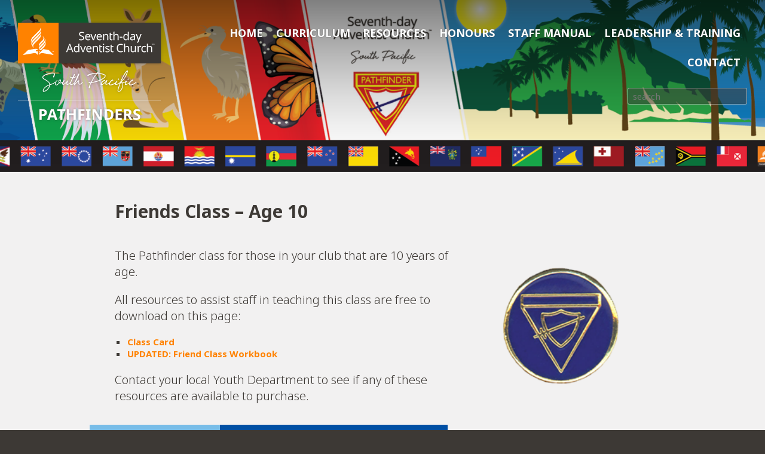

--- FILE ---
content_type: text/html; charset=UTF-8
request_url: https://pathfinders.adventistchurch.com/friend/
body_size: 10844
content:
<!doctype html>
<html lang="en">
<head>
	<meta charset="utf-8">
	<meta name="viewport" content="width=device-width, initial-scale=1.0">
<!--
  <title>Pathfinders</title>
  <title>Friends Class &#8211; Age 10</title>
-->
  <title>Friends Class &#8211; Age 10 &#8211; Pathfinders</title>
<meta name='robots' content='max-image-preview:large' />
<link rel="alternate" title="oEmbed (JSON)" type="application/json+oembed" href="https://pathfinders.adventistchurch.com/wp-json/oembed/1.0/embed?url=https%3A%2F%2Fpathfinders.adventistchurch.com%2Ffriend%2F" />
<link rel="alternate" title="oEmbed (XML)" type="text/xml+oembed" href="https://pathfinders.adventistchurch.com/wp-json/oembed/1.0/embed?url=https%3A%2F%2Fpathfinders.adventistchurch.com%2Ffriend%2F&#038;format=xml" />
<style id='wp-img-auto-sizes-contain-inline-css' type='text/css'>
img:is([sizes=auto i],[sizes^="auto," i]){contain-intrinsic-size:3000px 1500px}
/*# sourceURL=wp-img-auto-sizes-contain-inline-css */
</style>
<link rel='stylesheet' id='formidable-css' href='https://pathfinders.adventistchurch.com/wp-content/plugins/formidable/css/formidableforms15.css?ver=1182312' type='text/css' media='all' />
<style id='wp-block-library-inline-css' type='text/css'>
:root{--wp-block-synced-color:#7a00df;--wp-block-synced-color--rgb:122,0,223;--wp-bound-block-color:var(--wp-block-synced-color);--wp-editor-canvas-background:#ddd;--wp-admin-theme-color:#007cba;--wp-admin-theme-color--rgb:0,124,186;--wp-admin-theme-color-darker-10:#006ba1;--wp-admin-theme-color-darker-10--rgb:0,107,160.5;--wp-admin-theme-color-darker-20:#005a87;--wp-admin-theme-color-darker-20--rgb:0,90,135;--wp-admin-border-width-focus:2px}@media (min-resolution:192dpi){:root{--wp-admin-border-width-focus:1.5px}}.wp-element-button{cursor:pointer}:root .has-very-light-gray-background-color{background-color:#eee}:root .has-very-dark-gray-background-color{background-color:#313131}:root .has-very-light-gray-color{color:#eee}:root .has-very-dark-gray-color{color:#313131}:root .has-vivid-green-cyan-to-vivid-cyan-blue-gradient-background{background:linear-gradient(135deg,#00d084,#0693e3)}:root .has-purple-crush-gradient-background{background:linear-gradient(135deg,#34e2e4,#4721fb 50%,#ab1dfe)}:root .has-hazy-dawn-gradient-background{background:linear-gradient(135deg,#faaca8,#dad0ec)}:root .has-subdued-olive-gradient-background{background:linear-gradient(135deg,#fafae1,#67a671)}:root .has-atomic-cream-gradient-background{background:linear-gradient(135deg,#fdd79a,#004a59)}:root .has-nightshade-gradient-background{background:linear-gradient(135deg,#330968,#31cdcf)}:root .has-midnight-gradient-background{background:linear-gradient(135deg,#020381,#2874fc)}:root{--wp--preset--font-size--normal:16px;--wp--preset--font-size--huge:42px}.has-regular-font-size{font-size:1em}.has-larger-font-size{font-size:2.625em}.has-normal-font-size{font-size:var(--wp--preset--font-size--normal)}.has-huge-font-size{font-size:var(--wp--preset--font-size--huge)}.has-text-align-center{text-align:center}.has-text-align-left{text-align:left}.has-text-align-right{text-align:right}.has-fit-text{white-space:nowrap!important}#end-resizable-editor-section{display:none}.aligncenter{clear:both}.items-justified-left{justify-content:flex-start}.items-justified-center{justify-content:center}.items-justified-right{justify-content:flex-end}.items-justified-space-between{justify-content:space-between}.screen-reader-text{border:0;clip-path:inset(50%);height:1px;margin:-1px;overflow:hidden;padding:0;position:absolute;width:1px;word-wrap:normal!important}.screen-reader-text:focus{background-color:#ddd;clip-path:none;color:#444;display:block;font-size:1em;height:auto;left:5px;line-height:normal;padding:15px 23px 14px;text-decoration:none;top:5px;width:auto;z-index:100000}html :where(.has-border-color){border-style:solid}html :where([style*=border-top-color]){border-top-style:solid}html :where([style*=border-right-color]){border-right-style:solid}html :where([style*=border-bottom-color]){border-bottom-style:solid}html :where([style*=border-left-color]){border-left-style:solid}html :where([style*=border-width]){border-style:solid}html :where([style*=border-top-width]){border-top-style:solid}html :where([style*=border-right-width]){border-right-style:solid}html :where([style*=border-bottom-width]){border-bottom-style:solid}html :where([style*=border-left-width]){border-left-style:solid}html :where(img[class*=wp-image-]){height:auto;max-width:100%}:where(figure){margin:0 0 1em}html :where(.is-position-sticky){--wp-admin--admin-bar--position-offset:var(--wp-admin--admin-bar--height,0px)}@media screen and (max-width:600px){html :where(.is-position-sticky){--wp-admin--admin-bar--position-offset:0px}}

/*# sourceURL=wp-block-library-inline-css */
</style><style id='wp-block-heading-inline-css' type='text/css'>
h1:where(.wp-block-heading).has-background,h2:where(.wp-block-heading).has-background,h3:where(.wp-block-heading).has-background,h4:where(.wp-block-heading).has-background,h5:where(.wp-block-heading).has-background,h6:where(.wp-block-heading).has-background{padding:1.25em 2.375em}h1.has-text-align-left[style*=writing-mode]:where([style*=vertical-lr]),h1.has-text-align-right[style*=writing-mode]:where([style*=vertical-rl]),h2.has-text-align-left[style*=writing-mode]:where([style*=vertical-lr]),h2.has-text-align-right[style*=writing-mode]:where([style*=vertical-rl]),h3.has-text-align-left[style*=writing-mode]:where([style*=vertical-lr]),h3.has-text-align-right[style*=writing-mode]:where([style*=vertical-rl]),h4.has-text-align-left[style*=writing-mode]:where([style*=vertical-lr]),h4.has-text-align-right[style*=writing-mode]:where([style*=vertical-rl]),h5.has-text-align-left[style*=writing-mode]:where([style*=vertical-lr]),h5.has-text-align-right[style*=writing-mode]:where([style*=vertical-rl]),h6.has-text-align-left[style*=writing-mode]:where([style*=vertical-lr]),h6.has-text-align-right[style*=writing-mode]:where([style*=vertical-rl]){rotate:180deg}
/*# sourceURL=https://pathfinders.adventistchurch.com/wp-includes/blocks/heading/style.min.css */
</style>
<style id='wp-block-image-inline-css' type='text/css'>
.wp-block-image>a,.wp-block-image>figure>a{display:inline-block}.wp-block-image img{box-sizing:border-box;height:auto;max-width:100%;vertical-align:bottom}@media not (prefers-reduced-motion){.wp-block-image img.hide{visibility:hidden}.wp-block-image img.show{animation:show-content-image .4s}}.wp-block-image[style*=border-radius] img,.wp-block-image[style*=border-radius]>a{border-radius:inherit}.wp-block-image.has-custom-border img{box-sizing:border-box}.wp-block-image.aligncenter{text-align:center}.wp-block-image.alignfull>a,.wp-block-image.alignwide>a{width:100%}.wp-block-image.alignfull img,.wp-block-image.alignwide img{height:auto;width:100%}.wp-block-image .aligncenter,.wp-block-image .alignleft,.wp-block-image .alignright,.wp-block-image.aligncenter,.wp-block-image.alignleft,.wp-block-image.alignright{display:table}.wp-block-image .aligncenter>figcaption,.wp-block-image .alignleft>figcaption,.wp-block-image .alignright>figcaption,.wp-block-image.aligncenter>figcaption,.wp-block-image.alignleft>figcaption,.wp-block-image.alignright>figcaption{caption-side:bottom;display:table-caption}.wp-block-image .alignleft{float:left;margin:.5em 1em .5em 0}.wp-block-image .alignright{float:right;margin:.5em 0 .5em 1em}.wp-block-image .aligncenter{margin-left:auto;margin-right:auto}.wp-block-image :where(figcaption){margin-bottom:1em;margin-top:.5em}.wp-block-image.is-style-circle-mask img{border-radius:9999px}@supports ((-webkit-mask-image:none) or (mask-image:none)) or (-webkit-mask-image:none){.wp-block-image.is-style-circle-mask img{border-radius:0;-webkit-mask-image:url('data:image/svg+xml;utf8,<svg viewBox="0 0 100 100" xmlns="http://www.w3.org/2000/svg"><circle cx="50" cy="50" r="50"/></svg>');mask-image:url('data:image/svg+xml;utf8,<svg viewBox="0 0 100 100" xmlns="http://www.w3.org/2000/svg"><circle cx="50" cy="50" r="50"/></svg>');mask-mode:alpha;-webkit-mask-position:center;mask-position:center;-webkit-mask-repeat:no-repeat;mask-repeat:no-repeat;-webkit-mask-size:contain;mask-size:contain}}:root :where(.wp-block-image.is-style-rounded img,.wp-block-image .is-style-rounded img){border-radius:9999px}.wp-block-image figure{margin:0}.wp-lightbox-container{display:flex;flex-direction:column;position:relative}.wp-lightbox-container img{cursor:zoom-in}.wp-lightbox-container img:hover+button{opacity:1}.wp-lightbox-container button{align-items:center;backdrop-filter:blur(16px) saturate(180%);background-color:#5a5a5a40;border:none;border-radius:4px;cursor:zoom-in;display:flex;height:20px;justify-content:center;opacity:0;padding:0;position:absolute;right:16px;text-align:center;top:16px;width:20px;z-index:100}@media not (prefers-reduced-motion){.wp-lightbox-container button{transition:opacity .2s ease}}.wp-lightbox-container button:focus-visible{outline:3px auto #5a5a5a40;outline:3px auto -webkit-focus-ring-color;outline-offset:3px}.wp-lightbox-container button:hover{cursor:pointer;opacity:1}.wp-lightbox-container button:focus{opacity:1}.wp-lightbox-container button:focus,.wp-lightbox-container button:hover,.wp-lightbox-container button:not(:hover):not(:active):not(.has-background){background-color:#5a5a5a40;border:none}.wp-lightbox-overlay{box-sizing:border-box;cursor:zoom-out;height:100vh;left:0;overflow:hidden;position:fixed;top:0;visibility:hidden;width:100%;z-index:100000}.wp-lightbox-overlay .close-button{align-items:center;cursor:pointer;display:flex;justify-content:center;min-height:40px;min-width:40px;padding:0;position:absolute;right:calc(env(safe-area-inset-right) + 16px);top:calc(env(safe-area-inset-top) + 16px);z-index:5000000}.wp-lightbox-overlay .close-button:focus,.wp-lightbox-overlay .close-button:hover,.wp-lightbox-overlay .close-button:not(:hover):not(:active):not(.has-background){background:none;border:none}.wp-lightbox-overlay .lightbox-image-container{height:var(--wp--lightbox-container-height);left:50%;overflow:hidden;position:absolute;top:50%;transform:translate(-50%,-50%);transform-origin:top left;width:var(--wp--lightbox-container-width);z-index:9999999999}.wp-lightbox-overlay .wp-block-image{align-items:center;box-sizing:border-box;display:flex;height:100%;justify-content:center;margin:0;position:relative;transform-origin:0 0;width:100%;z-index:3000000}.wp-lightbox-overlay .wp-block-image img{height:var(--wp--lightbox-image-height);min-height:var(--wp--lightbox-image-height);min-width:var(--wp--lightbox-image-width);width:var(--wp--lightbox-image-width)}.wp-lightbox-overlay .wp-block-image figcaption{display:none}.wp-lightbox-overlay button{background:none;border:none}.wp-lightbox-overlay .scrim{background-color:#fff;height:100%;opacity:.9;position:absolute;width:100%;z-index:2000000}.wp-lightbox-overlay.active{visibility:visible}@media not (prefers-reduced-motion){.wp-lightbox-overlay.active{animation:turn-on-visibility .25s both}.wp-lightbox-overlay.active img{animation:turn-on-visibility .35s both}.wp-lightbox-overlay.show-closing-animation:not(.active){animation:turn-off-visibility .35s both}.wp-lightbox-overlay.show-closing-animation:not(.active) img{animation:turn-off-visibility .25s both}.wp-lightbox-overlay.zoom.active{animation:none;opacity:1;visibility:visible}.wp-lightbox-overlay.zoom.active .lightbox-image-container{animation:lightbox-zoom-in .4s}.wp-lightbox-overlay.zoom.active .lightbox-image-container img{animation:none}.wp-lightbox-overlay.zoom.active .scrim{animation:turn-on-visibility .4s forwards}.wp-lightbox-overlay.zoom.show-closing-animation:not(.active){animation:none}.wp-lightbox-overlay.zoom.show-closing-animation:not(.active) .lightbox-image-container{animation:lightbox-zoom-out .4s}.wp-lightbox-overlay.zoom.show-closing-animation:not(.active) .lightbox-image-container img{animation:none}.wp-lightbox-overlay.zoom.show-closing-animation:not(.active) .scrim{animation:turn-off-visibility .4s forwards}}@keyframes show-content-image{0%{visibility:hidden}99%{visibility:hidden}to{visibility:visible}}@keyframes turn-on-visibility{0%{opacity:0}to{opacity:1}}@keyframes turn-off-visibility{0%{opacity:1;visibility:visible}99%{opacity:0;visibility:visible}to{opacity:0;visibility:hidden}}@keyframes lightbox-zoom-in{0%{transform:translate(calc((-100vw + var(--wp--lightbox-scrollbar-width))/2 + var(--wp--lightbox-initial-left-position)),calc(-50vh + var(--wp--lightbox-initial-top-position))) scale(var(--wp--lightbox-scale))}to{transform:translate(-50%,-50%) scale(1)}}@keyframes lightbox-zoom-out{0%{transform:translate(-50%,-50%) scale(1);visibility:visible}99%{visibility:visible}to{transform:translate(calc((-100vw + var(--wp--lightbox-scrollbar-width))/2 + var(--wp--lightbox-initial-left-position)),calc(-50vh + var(--wp--lightbox-initial-top-position))) scale(var(--wp--lightbox-scale));visibility:hidden}}
/*# sourceURL=https://pathfinders.adventistchurch.com/wp-includes/blocks/image/style.min.css */
</style>
<style id='wp-block-list-inline-css' type='text/css'>
ol,ul{box-sizing:border-box}:root :where(.wp-block-list.has-background){padding:1.25em 2.375em}
/*# sourceURL=https://pathfinders.adventistchurch.com/wp-includes/blocks/list/style.min.css */
</style>
<style id='wp-block-search-inline-css' type='text/css'>
.wp-block-search__button{margin-left:10px;word-break:normal}.wp-block-search__button.has-icon{line-height:0}.wp-block-search__button svg{height:1.25em;min-height:24px;min-width:24px;width:1.25em;fill:currentColor;vertical-align:text-bottom}:where(.wp-block-search__button){border:1px solid #ccc;padding:6px 10px}.wp-block-search__inside-wrapper{display:flex;flex:auto;flex-wrap:nowrap;max-width:100%}.wp-block-search__label{width:100%}.wp-block-search.wp-block-search__button-only .wp-block-search__button{box-sizing:border-box;display:flex;flex-shrink:0;justify-content:center;margin-left:0;max-width:100%}.wp-block-search.wp-block-search__button-only .wp-block-search__inside-wrapper{min-width:0!important;transition-property:width}.wp-block-search.wp-block-search__button-only .wp-block-search__input{flex-basis:100%;transition-duration:.3s}.wp-block-search.wp-block-search__button-only.wp-block-search__searchfield-hidden,.wp-block-search.wp-block-search__button-only.wp-block-search__searchfield-hidden .wp-block-search__inside-wrapper{overflow:hidden}.wp-block-search.wp-block-search__button-only.wp-block-search__searchfield-hidden .wp-block-search__input{border-left-width:0!important;border-right-width:0!important;flex-basis:0;flex-grow:0;margin:0;min-width:0!important;padding-left:0!important;padding-right:0!important;width:0!important}:where(.wp-block-search__input){appearance:none;border:1px solid #949494;flex-grow:1;font-family:inherit;font-size:inherit;font-style:inherit;font-weight:inherit;letter-spacing:inherit;line-height:inherit;margin-left:0;margin-right:0;min-width:3rem;padding:8px;text-decoration:unset!important;text-transform:inherit}:where(.wp-block-search__button-inside .wp-block-search__inside-wrapper){background-color:#fff;border:1px solid #949494;box-sizing:border-box;padding:4px}:where(.wp-block-search__button-inside .wp-block-search__inside-wrapper) .wp-block-search__input{border:none;border-radius:0;padding:0 4px}:where(.wp-block-search__button-inside .wp-block-search__inside-wrapper) .wp-block-search__input:focus{outline:none}:where(.wp-block-search__button-inside .wp-block-search__inside-wrapper) :where(.wp-block-search__button){padding:4px 8px}.wp-block-search.aligncenter .wp-block-search__inside-wrapper{margin:auto}.wp-block[data-align=right] .wp-block-search.wp-block-search__button-only .wp-block-search__inside-wrapper{float:right}
/*# sourceURL=https://pathfinders.adventistchurch.com/wp-includes/blocks/search/style.min.css */
</style>
<style id='wp-block-columns-inline-css' type='text/css'>
.wp-block-columns{box-sizing:border-box;display:flex;flex-wrap:wrap!important}@media (min-width:782px){.wp-block-columns{flex-wrap:nowrap!important}}.wp-block-columns{align-items:normal!important}.wp-block-columns.are-vertically-aligned-top{align-items:flex-start}.wp-block-columns.are-vertically-aligned-center{align-items:center}.wp-block-columns.are-vertically-aligned-bottom{align-items:flex-end}@media (max-width:781px){.wp-block-columns:not(.is-not-stacked-on-mobile)>.wp-block-column{flex-basis:100%!important}}@media (min-width:782px){.wp-block-columns:not(.is-not-stacked-on-mobile)>.wp-block-column{flex-basis:0;flex-grow:1}.wp-block-columns:not(.is-not-stacked-on-mobile)>.wp-block-column[style*=flex-basis]{flex-grow:0}}.wp-block-columns.is-not-stacked-on-mobile{flex-wrap:nowrap!important}.wp-block-columns.is-not-stacked-on-mobile>.wp-block-column{flex-basis:0;flex-grow:1}.wp-block-columns.is-not-stacked-on-mobile>.wp-block-column[style*=flex-basis]{flex-grow:0}:where(.wp-block-columns){margin-bottom:1.75em}:where(.wp-block-columns.has-background){padding:1.25em 2.375em}.wp-block-column{flex-grow:1;min-width:0;overflow-wrap:break-word;word-break:break-word}.wp-block-column.is-vertically-aligned-top{align-self:flex-start}.wp-block-column.is-vertically-aligned-center{align-self:center}.wp-block-column.is-vertically-aligned-bottom{align-self:flex-end}.wp-block-column.is-vertically-aligned-stretch{align-self:stretch}.wp-block-column.is-vertically-aligned-bottom,.wp-block-column.is-vertically-aligned-center,.wp-block-column.is-vertically-aligned-top{width:100%}
/*# sourceURL=https://pathfinders.adventistchurch.com/wp-includes/blocks/columns/style.min.css */
</style>
<style id='wp-block-paragraph-inline-css' type='text/css'>
.is-small-text{font-size:.875em}.is-regular-text{font-size:1em}.is-large-text{font-size:2.25em}.is-larger-text{font-size:3em}.has-drop-cap:not(:focus):first-letter{float:left;font-size:8.4em;font-style:normal;font-weight:100;line-height:.68;margin:.05em .1em 0 0;text-transform:uppercase}body.rtl .has-drop-cap:not(:focus):first-letter{float:none;margin-left:.1em}p.has-drop-cap.has-background{overflow:hidden}:root :where(p.has-background){padding:1.25em 2.375em}:where(p.has-text-color:not(.has-link-color)) a{color:inherit}p.has-text-align-left[style*="writing-mode:vertical-lr"],p.has-text-align-right[style*="writing-mode:vertical-rl"]{rotate:180deg}
/*# sourceURL=https://pathfinders.adventistchurch.com/wp-includes/blocks/paragraph/style.min.css */
</style>
<style id='global-styles-inline-css' type='text/css'>
:root{--wp--preset--aspect-ratio--square: 1;--wp--preset--aspect-ratio--4-3: 4/3;--wp--preset--aspect-ratio--3-4: 3/4;--wp--preset--aspect-ratio--3-2: 3/2;--wp--preset--aspect-ratio--2-3: 2/3;--wp--preset--aspect-ratio--16-9: 16/9;--wp--preset--aspect-ratio--9-16: 9/16;--wp--preset--color--black: #000000;--wp--preset--color--cyan-bluish-gray: #abb8c3;--wp--preset--color--white: #ffffff;--wp--preset--color--pale-pink: #f78da7;--wp--preset--color--vivid-red: #cf2e2e;--wp--preset--color--luminous-vivid-orange: #ff6900;--wp--preset--color--luminous-vivid-amber: #fcb900;--wp--preset--color--light-green-cyan: #7bdcb5;--wp--preset--color--vivid-green-cyan: #00d084;--wp--preset--color--pale-cyan-blue: #8ed1fc;--wp--preset--color--vivid-cyan-blue: #0693e3;--wp--preset--color--vivid-purple: #9b51e0;--wp--preset--color--adventist-fire: #ff8200;--wp--preset--color--adventist-compassion: #d20073;--wp--preset--color--adventist-excellence: #005cab;--wp--preset--color--adventist-calm: #00cfc8;--wp--preset--color--charcoal: #3d3935;--wp--preset--color--golden-poppy: #fcc200;--wp--preset--color--fire-engine-red: #c1292e;--wp--preset--color--green-pigment: #08A045;--wp--preset--color--pistachio: #a5c882;--wp--preset--color--opal: #9dbebb;--wp--preset--gradient--vivid-cyan-blue-to-vivid-purple: linear-gradient(135deg,rgb(6,147,227) 0%,rgb(155,81,224) 100%);--wp--preset--gradient--light-green-cyan-to-vivid-green-cyan: linear-gradient(135deg,rgb(122,220,180) 0%,rgb(0,208,130) 100%);--wp--preset--gradient--luminous-vivid-amber-to-luminous-vivid-orange: linear-gradient(135deg,rgb(252,185,0) 0%,rgb(255,105,0) 100%);--wp--preset--gradient--luminous-vivid-orange-to-vivid-red: linear-gradient(135deg,rgb(255,105,0) 0%,rgb(207,46,46) 100%);--wp--preset--gradient--very-light-gray-to-cyan-bluish-gray: linear-gradient(135deg,rgb(238,238,238) 0%,rgb(169,184,195) 100%);--wp--preset--gradient--cool-to-warm-spectrum: linear-gradient(135deg,rgb(74,234,220) 0%,rgb(151,120,209) 20%,rgb(207,42,186) 40%,rgb(238,44,130) 60%,rgb(251,105,98) 80%,rgb(254,248,76) 100%);--wp--preset--gradient--blush-light-purple: linear-gradient(135deg,rgb(255,206,236) 0%,rgb(152,150,240) 100%);--wp--preset--gradient--blush-bordeaux: linear-gradient(135deg,rgb(254,205,165) 0%,rgb(254,45,45) 50%,rgb(107,0,62) 100%);--wp--preset--gradient--luminous-dusk: linear-gradient(135deg,rgb(255,203,112) 0%,rgb(199,81,192) 50%,rgb(65,88,208) 100%);--wp--preset--gradient--pale-ocean: linear-gradient(135deg,rgb(255,245,203) 0%,rgb(182,227,212) 50%,rgb(51,167,181) 100%);--wp--preset--gradient--electric-grass: linear-gradient(135deg,rgb(202,248,128) 0%,rgb(113,206,126) 100%);--wp--preset--gradient--midnight: linear-gradient(135deg,rgb(2,3,129) 0%,rgb(40,116,252) 100%);--wp--preset--font-size--small: 13px;--wp--preset--font-size--medium: 20px;--wp--preset--font-size--large: 36px;--wp--preset--font-size--x-large: 42px;--wp--preset--spacing--20: 0.44rem;--wp--preset--spacing--30: 0.67rem;--wp--preset--spacing--40: 1rem;--wp--preset--spacing--50: 1.5rem;--wp--preset--spacing--60: 2.25rem;--wp--preset--spacing--70: 3.38rem;--wp--preset--spacing--80: 5.06rem;--wp--preset--shadow--natural: 6px 6px 9px rgba(0, 0, 0, 0.2);--wp--preset--shadow--deep: 12px 12px 50px rgba(0, 0, 0, 0.4);--wp--preset--shadow--sharp: 6px 6px 0px rgba(0, 0, 0, 0.2);--wp--preset--shadow--outlined: 6px 6px 0px -3px rgb(255, 255, 255), 6px 6px rgb(0, 0, 0);--wp--preset--shadow--crisp: 6px 6px 0px rgb(0, 0, 0);}:where(.is-layout-flex){gap: 0.5em;}:where(.is-layout-grid){gap: 0.5em;}body .is-layout-flex{display: flex;}.is-layout-flex{flex-wrap: wrap;align-items: center;}.is-layout-flex > :is(*, div){margin: 0;}body .is-layout-grid{display: grid;}.is-layout-grid > :is(*, div){margin: 0;}:where(.wp-block-columns.is-layout-flex){gap: 2em;}:where(.wp-block-columns.is-layout-grid){gap: 2em;}:where(.wp-block-post-template.is-layout-flex){gap: 1.25em;}:where(.wp-block-post-template.is-layout-grid){gap: 1.25em;}.has-black-color{color: var(--wp--preset--color--black) !important;}.has-cyan-bluish-gray-color{color: var(--wp--preset--color--cyan-bluish-gray) !important;}.has-white-color{color: var(--wp--preset--color--white) !important;}.has-pale-pink-color{color: var(--wp--preset--color--pale-pink) !important;}.has-vivid-red-color{color: var(--wp--preset--color--vivid-red) !important;}.has-luminous-vivid-orange-color{color: var(--wp--preset--color--luminous-vivid-orange) !important;}.has-luminous-vivid-amber-color{color: var(--wp--preset--color--luminous-vivid-amber) !important;}.has-light-green-cyan-color{color: var(--wp--preset--color--light-green-cyan) !important;}.has-vivid-green-cyan-color{color: var(--wp--preset--color--vivid-green-cyan) !important;}.has-pale-cyan-blue-color{color: var(--wp--preset--color--pale-cyan-blue) !important;}.has-vivid-cyan-blue-color{color: var(--wp--preset--color--vivid-cyan-blue) !important;}.has-vivid-purple-color{color: var(--wp--preset--color--vivid-purple) !important;}.has-black-background-color{background-color: var(--wp--preset--color--black) !important;}.has-cyan-bluish-gray-background-color{background-color: var(--wp--preset--color--cyan-bluish-gray) !important;}.has-white-background-color{background-color: var(--wp--preset--color--white) !important;}.has-pale-pink-background-color{background-color: var(--wp--preset--color--pale-pink) !important;}.has-vivid-red-background-color{background-color: var(--wp--preset--color--vivid-red) !important;}.has-luminous-vivid-orange-background-color{background-color: var(--wp--preset--color--luminous-vivid-orange) !important;}.has-luminous-vivid-amber-background-color{background-color: var(--wp--preset--color--luminous-vivid-amber) !important;}.has-light-green-cyan-background-color{background-color: var(--wp--preset--color--light-green-cyan) !important;}.has-vivid-green-cyan-background-color{background-color: var(--wp--preset--color--vivid-green-cyan) !important;}.has-pale-cyan-blue-background-color{background-color: var(--wp--preset--color--pale-cyan-blue) !important;}.has-vivid-cyan-blue-background-color{background-color: var(--wp--preset--color--vivid-cyan-blue) !important;}.has-vivid-purple-background-color{background-color: var(--wp--preset--color--vivid-purple) !important;}.has-black-border-color{border-color: var(--wp--preset--color--black) !important;}.has-cyan-bluish-gray-border-color{border-color: var(--wp--preset--color--cyan-bluish-gray) !important;}.has-white-border-color{border-color: var(--wp--preset--color--white) !important;}.has-pale-pink-border-color{border-color: var(--wp--preset--color--pale-pink) !important;}.has-vivid-red-border-color{border-color: var(--wp--preset--color--vivid-red) !important;}.has-luminous-vivid-orange-border-color{border-color: var(--wp--preset--color--luminous-vivid-orange) !important;}.has-luminous-vivid-amber-border-color{border-color: var(--wp--preset--color--luminous-vivid-amber) !important;}.has-light-green-cyan-border-color{border-color: var(--wp--preset--color--light-green-cyan) !important;}.has-vivid-green-cyan-border-color{border-color: var(--wp--preset--color--vivid-green-cyan) !important;}.has-pale-cyan-blue-border-color{border-color: var(--wp--preset--color--pale-cyan-blue) !important;}.has-vivid-cyan-blue-border-color{border-color: var(--wp--preset--color--vivid-cyan-blue) !important;}.has-vivid-purple-border-color{border-color: var(--wp--preset--color--vivid-purple) !important;}.has-vivid-cyan-blue-to-vivid-purple-gradient-background{background: var(--wp--preset--gradient--vivid-cyan-blue-to-vivid-purple) !important;}.has-light-green-cyan-to-vivid-green-cyan-gradient-background{background: var(--wp--preset--gradient--light-green-cyan-to-vivid-green-cyan) !important;}.has-luminous-vivid-amber-to-luminous-vivid-orange-gradient-background{background: var(--wp--preset--gradient--luminous-vivid-amber-to-luminous-vivid-orange) !important;}.has-luminous-vivid-orange-to-vivid-red-gradient-background{background: var(--wp--preset--gradient--luminous-vivid-orange-to-vivid-red) !important;}.has-very-light-gray-to-cyan-bluish-gray-gradient-background{background: var(--wp--preset--gradient--very-light-gray-to-cyan-bluish-gray) !important;}.has-cool-to-warm-spectrum-gradient-background{background: var(--wp--preset--gradient--cool-to-warm-spectrum) !important;}.has-blush-light-purple-gradient-background{background: var(--wp--preset--gradient--blush-light-purple) !important;}.has-blush-bordeaux-gradient-background{background: var(--wp--preset--gradient--blush-bordeaux) !important;}.has-luminous-dusk-gradient-background{background: var(--wp--preset--gradient--luminous-dusk) !important;}.has-pale-ocean-gradient-background{background: var(--wp--preset--gradient--pale-ocean) !important;}.has-electric-grass-gradient-background{background: var(--wp--preset--gradient--electric-grass) !important;}.has-midnight-gradient-background{background: var(--wp--preset--gradient--midnight) !important;}.has-small-font-size{font-size: var(--wp--preset--font-size--small) !important;}.has-medium-font-size{font-size: var(--wp--preset--font-size--medium) !important;}.has-large-font-size{font-size: var(--wp--preset--font-size--large) !important;}.has-x-large-font-size{font-size: var(--wp--preset--font-size--x-large) !important;}
:where(.wp-block-columns.is-layout-flex){gap: 2em;}:where(.wp-block-columns.is-layout-grid){gap: 2em;}
/*# sourceURL=global-styles-inline-css */
</style>
<style id='core-block-supports-inline-css' type='text/css'>
.wp-container-core-columns-is-layout-9d6595d7{flex-wrap:nowrap;}
/*# sourceURL=core-block-supports-inline-css */
</style>

<style id='classic-theme-styles-inline-css' type='text/css'>
/*! This file is auto-generated */
.wp-block-button__link{color:#fff;background-color:#32373c;border-radius:9999px;box-shadow:none;text-decoration:none;padding:calc(.667em + 2px) calc(1.333em + 2px);font-size:1.125em}.wp-block-file__button{background:#32373c;color:#fff;text-decoration:none}
/*# sourceURL=/wp-includes/css/classic-themes.min.css */
</style>
<link rel='stylesheet' id='wdp/section-block-css' href='https://pathfinders.adventistchurch.com/wp-content/plugins/section-block/build/block.css?ver=1.3.4' type='text/css' media='all' />
<style id='wdp/section-block-inline-css' type='text/css'>
:root{--wdpsb-padding:45px;--wdpsb-overlay-background-color:#3d3935;--wdpsb-overlay-opacity:0.2;--wdpsb-border-width:0px;--wdpsb-border-style:solid;--wdpsb-border-color:#ddd;--wdpsb-box-shadow-xoffset:0px;--wdpsb-box-shadow-yoffset:0px;--wdpsb-box-shadow-blurradius:0px;--wdpsb-box-shadow-spreadradius:0px;--wdpsb-box-shadow-color:rgba(0,0,0,0.2);--wdpsb-background-image:none;--wdpsb-background-image-position-x:50%;--wdpsb-background-image-position-y:50%;}
/*# sourceURL=wdp%2Fsection-block-inline-css */
</style>
<link rel='stylesheet' id='login-with-ajax-css' href='https://pathfinders.adventistchurch.com/wp-content/themes/adventistchurch-d/plugins/login-with-ajax/widget.css?ver=4.5.1' type='text/css' media='all' />
<link rel='stylesheet' id='adventistchurch-d-css' href='https://pathfinders.adventistchurch.com/wp-content/themes/adventistchurch-d/css/style.css?ver=1' type='text/css' media='all' />
<script type="text/javascript" src="https://pathfinders.adventistchurch.com/wp-includes/js/jquery/jquery.min.js?ver=3.7.1" id="jquery-core-js"></script>
<script type="text/javascript" src="https://pathfinders.adventistchurch.com/wp-includes/js/jquery/jquery-migrate.min.js?ver=3.4.1" id="jquery-migrate-js"></script>
<script type="text/javascript" id="login-with-ajax-js-extra">
/* <![CDATA[ */
var LWA = {"ajaxurl":"https://pathfinders.adventistchurch.com/wp-admin/admin-ajax.php","off":""};
//# sourceURL=login-with-ajax-js-extra
/* ]]> */
</script>
<script type="text/javascript" src="https://pathfinders.adventistchurch.com/wp-content/plugins/login-with-ajax/templates/login-with-ajax.legacy.min.js?ver=4.5.1" id="login-with-ajax-js"></script>
<script type="text/javascript" src="https://pathfinders.adventistchurch.com/wp-content/plugins/login-with-ajax/ajaxify/ajaxify.min.js?ver=4.5.1" id="login-with-ajax-ajaxify-js"></script>
<link rel="https://api.w.org/" href="https://pathfinders.adventistchurch.com/wp-json/" /><link rel="alternate" title="JSON" type="application/json" href="https://pathfinders.adventistchurch.com/wp-json/wp/v2/posts/3918" /><link rel="EditURI" type="application/rsd+xml" title="RSD" href="https://pathfinders.adventistchurch.com/xmlrpc.php?rsd" />
<link rel="canonical" href="https://pathfinders.adventistchurch.com/friend/" />
<link rel='shortlink' href='https://pathfinders.adventistchurch.com/?p=3918' />
<!-- Google tag (gtag.js) -->
<script async src="https://www.googletagmanager.com/gtag/js?id=G-BE939992Q9"></script>
<script>
  window.dataLayer = window.dataLayer || [];
  function gtag(){dataLayer.push(arguments);}
  gtag('js', new Date());
  gtag('config', 'G-BE939992Q9');
</script><link rel="icon" href="https://pathfinders.adventistchurch.com/wp-content/uploads/sites/15/2021/08/cropped-PF-logo-no-bg1-32x32.png" sizes="32x32" />
<link rel="icon" href="https://pathfinders.adventistchurch.com/wp-content/uploads/sites/15/2021/08/cropped-PF-logo-no-bg1-192x192.png" sizes="192x192" />
<link rel="apple-touch-icon" href="https://pathfinders.adventistchurch.com/wp-content/uploads/sites/15/2021/08/cropped-PF-logo-no-bg1-180x180.png" />
<meta name="msapplication-TileImage" content="https://pathfinders.adventistchurch.com/wp-content/uploads/sites/15/2021/08/cropped-PF-logo-no-bg1-270x270.png" />
		<style type="text/css" id="wp-custom-css">
			.patch-drop-shadow img, img.patch-drop-shadow {
	filter: drop-shadow(0 0 5px rgba(0,0,0,0.4));
}
.post-1737 a, .post-394 a, .post-406 a {
	color: inherit;
}
.post-1737 a:hover, .post-394 a:hover, .post-406 a:hover {
	color: var(--clr-adventist-fire);
	text-decoration: none;
}
		</style>
		</head>
<body class="wp-singular post-template-default single single-post postid-3918 single-format-standard wp-custom-logo wp-theme-adventistchurch-d">
	<div id="menu-button"><img src="https://pathfinders.adventistchurch.com/wp-content/themes/adventistchurch-d/img/hamburger.svg" alt="menu"></div>
	<div id="scroll-tracking-pixel"></div>
  <header style="">
    <img src="https://pathfinders.adventistchurch.com/wp-content/uploads/sites/15/2021/02/Banner-for-website2.png" class="" style="object-position:50% 50%;">		<div class="mask-top"></div>
		<div class="header-bands">
	    <div class="header-band-1">
	      <div class="logo-top">
	        <a href="https://pathfinders.adventistchurch.com">
						<a href="https://pathfinders.adventistchurch.com/" class="custom-logo-link" rel="home"><img width="765" height="523" src="https://pathfinders.adventistchurch.com/wp-content/uploads/sites/15/2021/08/logo-pathfinders.svg" class="custom-logo" alt="Pathfinders" decoding="async" fetchpriority="high" /></a>	          <!--<img class="logo-top" src="/wp-content/uploads/sites/7/2020/10/logo-discipleship-white.svg">-->
	        </a>
	      </div>
				<div>
		      <nav>
		        <a href="https://pathfinders.adventistchurch.com/">Home</a><a href="https://pathfinders.adventistchurch.com/curriculum/">Curriculum</a><a href="https://pathfinders.adventistchurch.com/resources/">Resources</a><a href="https://pathfinders.adventistchurch.com/honours/">Honours</a><a href="https://pathfinders.adventistchurch.com/staffmanual/">Staff Manual</a><a href="https://pathfinders.adventistchurch.com/leadership/">Leadership &#038; Training</a><a href="https://pathfinders.adventistchurch.com/contact-us/">Contact</a>		      </nav>
					<li id="block-4" class="widget widget_block widget_search"><form role="search" method="get" action="https://pathfinders.adventistchurch.com/" class="wp-block-search__no-button wp-block-search"    ><label class="wp-block-search__label screen-reader-text" for="wp-block-search__input-1" >Search</label><div class="wp-block-search__inside-wrapper" ><input class="wp-block-search__input" id="wp-block-search__input-1" placeholder="search" value="" type="search" name="s" required /></div></form></li>
<!--					<div>Search</div> -->
				</div>
	    </div>
		</div>
  </header>
  <main>

<section class="post-3918 post type-post status-publish format-standard hentry category-curricula" style="">
      <h1 class="blog-post-title">Friends Class &#8211; Age 10</h1>
    
<div class="wp-block-columns is-layout-flex wp-container-core-columns-is-layout-9d6595d7 wp-block-columns-is-layout-flex">
<div class="wp-block-column is-layout-flow wp-block-column-is-layout-flow" style="flex-basis:66.67%">
<p class="has-medium-font-size">The Pathfinder class for those in your club that are 10 years of age.</p>



<p class="has-medium-font-size">All resources to assist staff in teaching this class are free to download on this page:</p>



<ul class="wp-block-list">
<li><a href="https://pathfinders.adventistchurch.com/wp-content/uploads/sites/15/2021/11/friend-record.pdf"><strong>Class Card</strong></a></li>



<li><strong><a href="https://pathfinders.adventistchurch.com/wp-content/uploads/sites/15/2023/02/1-Friend-Workbook-2021-C5.pdf">UPDATED: Friend Class Workbook</a></strong></li>
</ul>



<p class="has-medium-font-size">Contact your local Youth Department to see if any of these resources are available to purchase.</p>
</div>



<div class="wp-block-column is-vertically-aligned-center is-layout-flow wp-block-column-is-layout-flow" style="flex-basis:33.33%"><div class="wp-block-image">
<figure class="aligncenter size-full is-resized"><img decoding="async" src="https://pathfinders.adventistchurch.com/wp-content/uploads/sites/15/2021/09/Friend1.png" alt="" class="wp-image-3337" width="195" height="195"/></figure>
</div></div>
</div>



<div class="wp-block-columns alignwide is-layout-flex wp-container-core-columns-is-layout-9d6595d7 wp-block-columns-is-layout-flex">
<div class="wp-block-column is-layout-flow wp-block-column-is-layout-flow" style="flex-basis:5%"></div>



<div class="wp-block-column is-layout-flow wp-block-column-is-layout-flow" style="flex-basis:20%">
<figure class="wp-block-image size-full"><a href="https://pathfinders.adventistchurch.com/wp-content/uploads/sites/15/2021/11/friend-record.pdf"><img decoding="async" width="299" height="685" src="https://pathfinders.adventistchurch.com/wp-content/uploads/sites/15/2022/02/Friend-Class-Card.png" alt="" class="wp-image-3921" srcset="https://pathfinders.adventistchurch.com/wp-content/uploads/sites/15/2022/02/Friend-Class-Card.png 299w, https://pathfinders.adventistchurch.com/wp-content/uploads/sites/15/2022/02/Friend-Class-Card-131x300.png 131w" sizes="(max-width: 299px) 100vw, 299px" /></a><figcaption class="wp-element-caption"><strong><br>CLICK ON THE IMAGE ABOVE TO DOWNLOAD</strong></figcaption></figure>
</div>



<div class="wp-block-column is-layout-flow wp-block-column-is-layout-flow" style="flex-basis:35%">
<figure class="wp-block-image size-full"><a href="https://pathfinders.adventistchurch.com/wp-content/uploads/sites/15/2023/02/1-Friend-Workbook-2021-C5.pdf" target="_blank" rel="noreferrer noopener"><img decoding="async" width="622" height="881" src="https://pathfinders.adventistchurch.com/wp-content/uploads/sites/15/2022/02/Friend-Workbook-cover-2022.png" alt="" class="wp-image-3920" srcset="https://pathfinders.adventistchurch.com/wp-content/uploads/sites/15/2022/02/Friend-Workbook-cover-2022.png 622w, https://pathfinders.adventistchurch.com/wp-content/uploads/sites/15/2022/02/Friend-Workbook-cover-2022-212x300.png 212w" sizes="(max-width: 622px) 100vw, 622px" /></a><figcaption class="wp-element-caption"><strong>CLICK ON THE IMAGE ABOVE TO DOWNLOAD</strong></figcaption></figure>
</div>



<div class="wp-block-column is-layout-flow wp-block-column-is-layout-flow" style="flex-basis:40%">
<h2 class="wp-block-heading" id="teacher-manuals" style="font-style:normal;font-weight:500;text-transform:uppercase">Teaching Aids &amp; Manual</h2>



<ul class="wp-block-list">
<li><strong><a href="https://pathfinders.adventistchurch.com/wp-content/uploads/sites/15/2021/06/Staff-Manual-2.1-2.2-Pledge-Law.pdf">SPD Pledge &amp; Law</a></strong></li>



<li><strong>TEACHERS MANUAL:</strong>
<ul class="wp-block-list">
<li><a rel="noreferrer noopener" href="https://pathfinders.adventistchurch.com/wp-content/uploads/sites/15/2021/10/2.1-Part-One-of-Friend-Class-Requirements.pdf" target="_blank"><strong>Section One</strong></a></li>



<li><a rel="noreferrer noopener" href="https://pathfinders.adventistchurch.com/wp-content/uploads/sites/15/2021/10/2.2-Part-Two-of-Friend-Class-Requirements.pdf" target="_blank"><strong>Section Two</strong></a></li>
</ul>
</li>



<li><strong style="color: initial;">BIBLE SEARCH:</strong><span style="color: initial;"> </span>
<ul class="wp-block-list">
<li><strong><a href="https://pathfinders.adventistchurch.com/memory-gems/">Memory Gems</a></strong></li>



<li><strong><a href="https://pathfinders.adventistchurch.com/wp-content/uploads/sites/15/2023/02/FRIEND-Bible-Search-Req3-Req4.pdf" target="_blank" rel="noreferrer noopener">Requirements 3 &amp; 4</a></strong>
<ul class="wp-block-list">
<li><strong><a href="https://pathfinders.adventistchurch.com/wp-content/uploads/sites/15/2023/02/FRIEND-Bible-Search-Req3-Req4.pdf" target="_blank" rel="noreferrer noopener">Sermon on The Mount/Gospels</a></strong></li>
</ul>
</li>
</ul>
</li>



<li><strong style="color: initial;">CHURCH HERITAGE:</strong><span style="color: initial;"> </span>
<ul class="wp-block-list">
<li><a rel="noreferrer noopener" href="https://www.hopechannel.com/au/watch/the-apostasy" target="_blank"><strong>Keepers of the Flame Episode 1 &#8211; The Apostasy</strong></a></li>
</ul>
</li>



<li><strong style="color: initial;">HEALTH &amp; FITNESS:</strong><span style="color: initial;"> </span>
<ul class="wp-block-list">
<li><a href="https://pathfinders.adventistchurch.com/swimming/"><strong>Beginners Swimming Honour</strong></a></li>
</ul>
</li>



<li><strong style="color: initial;">NATURE STUDY:</strong><span style="color: initial;"> </span>
<ul class="wp-block-list">
<li><a rel="noreferrer noopener" href="https://pathfinders.adventistchurch.com/category/nature/" target="_blank"><strong>Honours &#8211; Nature Category</strong></a></li>
</ul>
</li>
</ul>
</div>
</div>
	</section>
  </main>
  <footer>
    <div id="footer-columns">
      <ul>
        <li id="adventist-church-logo-contact-2" class="widget widget_adventist-church-logo-contact">		<div class="adventist-church-logo-contact-widget">
		  <a href="https://adventistchurch.com">
        <img src="https://adventistchurch.com/wp-content/themes/adventistchurch/img/logo-bottom.svg" alt="logo of the seventh-day adventist church in the south pacific">
      </a>
		  <p>
<a href="https://goo.gl/maps/sepU9NHPLf6QCvfE8" target="_blank">148 Fox Valley Road<br>Wahroonga NSW 2076<br>Australia</a>		  </p>
		  <p>+61 2 9847 3333</p>
		</div>
        </li>
      </ul>
      <ul>
        <li id="loginwithajaxwidget-3" class="widget widget_loginwithajaxwidget"><h4><span class="lwa-title">Log In</span></h4>	<div class="lwa lwa-default">        <form class="lwa-form" action="https://pathfinders.adventistchurch.com/wp-login.php?template=default" method="post">
        	<div>
        	<span class="lwa-status"></span>
            <table>
                <tr class="lwa-username">
                    <td class="lwa-username-label">
                        <label>Username</label>
                    </td>
                    <td class="lwa-username-input">
                        <input type="text" name="log" />
                    </td>
                </tr>
                <tr class="lwa-password">
                    <td class="lwa-password-label">
                        <label>Password</label>
                    </td>
                    <td class="lwa-password-input">
                        <input type="password" name="pwd" />
                    </td>
                </tr>
                <tr><td colspan="2"></td></tr>
                <tr class="lwa-submit">
                    <td class="lwa-submit-button">
                        <input type="submit" name="wp-submit" id="lwa_wp-submit" value="Log In" tabindex="100" />
                        <input type="hidden" name="lwa_profile_link" value="1" />
                        <input type="hidden" name="login-with-ajax" value="login" />
						                    </td>
                    <td class="lwa-submit-links">
                        <input name="rememberme" type="checkbox" class="lwa-rememberme" value="forever" /> <label>Remember Me</label>
                        <br />
												<a class="lwa-links-remember" href="https://spdadventist.wpengine.com/wp-login.php?action=lostpassword&#038;template=default" title="Password Lost and Found">Lost your password?</a>
						                                            </td>
                </tr>
            </table>
            </div>
        </form>
                <form class="lwa-remember" action="https://spdadventist.wpengine.com/wp-login.php?action=lostpassword&#038;template=default" method="post" style="display:none;">
        	<div>
        	<span class="lwa-status"></span>
            <table>
                <tr>
                    <td>
                        <strong>Forgotten Password</strong>         
                    </td>
                </tr>
                <tr>
                    <td class="lwa-remember-email">  
                                                <input type="text" name="user_login" class="lwa-user-remember" value="Enter username or email" onfocus="if(this.value == 'Enter username or email'){this.value = '';}" onblur="if(this.value == ''){this.value = 'Enter username or email'}" />
                                            </td>
                </tr>
                <tr>
                    <td class="lwa-remember-buttons">
                        <input type="submit" value="Get New Password" class="lwa-button-remember" />
                        <a href="#" class="lwa-links-remember-cancel">Cancel</a>
                        <input type="hidden" name="login-with-ajax" value="remember" />
                    </td>
                </tr>
            </table>
            </div>
        </form>
        				<div class="lwa-register lwa-register-default lwa-modal" style="display:none;">
			<h4>Register For This Site</h4>
			<p><em class="lwa-register-tip">A password will be emailed to you.</em></p>
			<form class="lwa-register-form" action="https://pathfinders.adventistchurch.com/local-signup/?template=default" method="post">
				<div>
				<span class="lwa-status"></span>
				<p class="lwa-username">
					<label>Username<br />
					<input type="text" name="user_login" id="user_login" class="input" size="20" tabindex="10" /></label>
				</p>
				<p class="lwa-email">
					<label>Email<br />
					<input type="text" name="user_email" id="user_email" class="input" size="25" tabindex="20" /></label>
				</p>
												<p class="submit">
					<input type="submit" name="wp-submit" id="wp-submit" class="button-primary" value="Register" tabindex="100" />
				</p>
		        <input type="hidden" name="login-with-ajax" value="register" />
		        </div>
			</form>
		</div>
			</div></li>
      </ul>
      <ul>
        <li id="categories-2" class="widget widget_categories"><h4>Categories</h4>
			<ul>
					<li class="cat-item cat-item-29"><a href="https://pathfinders.adventistchurch.com/category/curricula/">Curricula</a>
</li>
	<li class="cat-item cat-item-16"><a href="https://pathfinders.adventistchurch.com/category/honours/">Honours</a>
<ul class='children'>
	<li class="cat-item cat-item-17"><a href="https://pathfinders.adventistchurch.com/category/honours/adra/">ADRA</a>
</li>
	<li class="cat-item cat-item-18"><a href="https://pathfinders.adventistchurch.com/category/honours/arts-crafts-hobbies/">Arts, Crafts &amp; Hobbies</a>
</li>
	<li class="cat-item cat-item-19"><a href="https://pathfinders.adventistchurch.com/category/honours/health-science/">Health &amp; Science</a>
</li>
	<li class="cat-item cat-item-20"><a href="https://pathfinders.adventistchurch.com/category/honours/household-arts/">Household Arts</a>
</li>
	<li class="cat-item cat-item-21"><a href="https://pathfinders.adventistchurch.com/category/honours/master-honours/">Master Honours</a>
</li>
	<li class="cat-item cat-item-22"><a href="https://pathfinders.adventistchurch.com/category/honours/nature/">Nature</a>
</li>
	<li class="cat-item cat-item-23"><a href="https://pathfinders.adventistchurch.com/category/honours/outdoor-industries/">Outdoor Industries</a>
</li>
	<li class="cat-item cat-item-25"><a href="https://pathfinders.adventistchurch.com/category/honours/recreation/">Recreation</a>
</li>
	<li class="cat-item cat-item-24"><a href="https://pathfinders.adventistchurch.com/category/honours/spiritual-growth-outreach-heritage/">Spiritual Growth, Outreach &amp; Heritage</a>
</li>
	<li class="cat-item cat-item-26"><a href="https://pathfinders.adventistchurch.com/category/honours/vocational/">Vocational</a>
</li>
</ul>
</li>
	<li class="cat-item cat-item-27"><a href="https://pathfinders.adventistchurch.com/category/resources2/">Resources</a>
</li>
			</ul>

			</li>
      </ul>
      <ul>
        <li id="media_image-5" class="widget widget_media_image"><img width="300" height="300" src="https://pathfinders.adventistchurch.com/wp-content/uploads/sites/15/2021/08/cropped-PF-logo-no-bg1-300x300.png" class="image wp-image-2792  attachment-medium size-medium" alt="" style="max-width: 100%; height: auto;" decoding="async" loading="lazy" srcset="https://pathfinders.adventistchurch.com/wp-content/uploads/sites/15/2021/08/cropped-PF-logo-no-bg1-300x300.png 300w, https://pathfinders.adventistchurch.com/wp-content/uploads/sites/15/2021/08/cropped-PF-logo-no-bg1-150x150.png 150w, https://pathfinders.adventistchurch.com/wp-content/uploads/sites/15/2021/08/cropped-PF-logo-no-bg1-270x270.png 270w, https://pathfinders.adventistchurch.com/wp-content/uploads/sites/15/2021/08/cropped-PF-logo-no-bg1-192x192.png 192w, https://pathfinders.adventistchurch.com/wp-content/uploads/sites/15/2021/08/cropped-PF-logo-no-bg1-180x180.png 180w, https://pathfinders.adventistchurch.com/wp-content/uploads/sites/15/2021/08/cropped-PF-logo-no-bg1-32x32.png 32w, https://pathfinders.adventistchurch.com/wp-content/uploads/sites/15/2021/08/cropped-PF-logo-no-bg1.png 512w" sizes="auto, (max-width: 300px) 100vw, 300px" /></li>
      </ul>
    </div>
    <div id="footer-full-width">
      <ul>
              </ul>
    </div>
  </footer>
  <script type="speculationrules">
{"prefetch":[{"source":"document","where":{"and":[{"href_matches":"/*"},{"not":{"href_matches":["/wp-*.php","/wp-admin/*","/wp-content/uploads/sites/15/*","/wp-content/*","/wp-content/plugins/*","/wp-content/themes/adventistchurch-d/*","/*\\?(.+)"]}},{"not":{"selector_matches":"a[rel~=\"nofollow\"]"}},{"not":{"selector_matches":".no-prefetch, .no-prefetch a"}}]},"eagerness":"conservative"}]}
</script>
<script type="text/javascript" src="https://pathfinders.adventistchurch.com/wp-content/plugins/section-block/build/background-position-events.min.js?ver=1.3.4" id="wdp-section-block-background-position-events-js"></script>
<script type="text/javascript" src="https://pathfinders.adventistchurch.com/wp-content/themes/adventistchurch-d/js/script.js?ver=1" id="adventistchurch-d-js"></script>
<script>(function(){function c(){var b=a.contentDocument||a.contentWindow.document;if(b){var d=b.createElement('script');d.innerHTML="window.__CF$cv$params={r:'9c65fec8cd98984a',t:'MTc2OTgyODgwOS4wMDAwMDA='};var a=document.createElement('script');a.nonce='';a.src='/cdn-cgi/challenge-platform/scripts/jsd/main.js';document.getElementsByTagName('head')[0].appendChild(a);";b.getElementsByTagName('head')[0].appendChild(d)}}if(document.body){var a=document.createElement('iframe');a.height=1;a.width=1;a.style.position='absolute';a.style.top=0;a.style.left=0;a.style.border='none';a.style.visibility='hidden';document.body.appendChild(a);if('loading'!==document.readyState)c();else if(window.addEventListener)document.addEventListener('DOMContentLoaded',c);else{var e=document.onreadystatechange||function(){};document.onreadystatechange=function(b){e(b);'loading'!==document.readyState&&(document.onreadystatechange=e,c())}}}})();</script></body>
</html>


--- FILE ---
content_type: text/css
request_url: https://pathfinders.adventistchurch.com/wp-content/themes/adventistchurch-d/css/style.css?ver=1
body_size: 4452
content:
@import url('noto-sans.min.css');
@import url('https://fonts.googleapis.com/css2?family=Open+Sans:wght@700&display=swap');

@font-face {
	font-family: 'EyeCatchingSPD';
	src: url('../font/EyeCatchingSPDunicode.woff2') format('woff2'), /* Modern Browsers */
		url('../font/EyeCatchingSPDunicode.otf') format('opentype'); /* Safari, Android, iOS */
	font-style: normal;
	font-weight: normal;
}

/* RESET */

img {
  max-width: 100%;
  height: auto;
}
.wp-block-image {
  margin-left: 0;
  margin-right: 0;
  height: auto;
}
.wp-block-image img {
	display: block;
}
.wp-block-image img, .post-grid img, .wp-block-media-text .wp-block-media-text__media img {
  height: auto;
}
figure {
	margin-left: 0;
	margin-right: 0;
}
p.has-background, .wp-block-group.has-background {
	padding: 1.5em 2em;
}
.wp-block-group.has-background .wp-block-group__inner-container>*:first-child {
	margin-top: 0;
}
.wp-block-group.has-background .wp-block-group__inner-container>*:last-child {
	margin-bottom: 0;
}
.blog-post-title {
  margin-top: 0;
}
.blocks-gallery-grid .blocks-gallery-image figcaption, .blocks-gallery-grid .blocks-gallery-item figcaption, .wp-block-gallery .blocks-gallery-image figcaption, .wp-block-gallery .blocks-gallery-item figcaption {
	width: auto;
	left: 0;
	right: 0;
	text-shadow: 0 0 3px black;
	background: linear-gradient(0deg, rgba(0,0,0,0.3) 0%, rgba(0,0,0,0) 100%);
}
.wp-block-image figcaption, .wp-block-embed figcaption {
	text-align: center;
	font-size: 14px;
	opacity: 0.5;
}
.wp-has-aspect-ratio .wp-block-embed__wrapper {
	position: relative;
	padding-bottom: 56.25%;
	height: 0;
	overflow: hidden;
	max-width: 100%;
}
.wp-has-aspect-ratio.wp-embed-aspect-21-9 .wp-block-embed__wrapper {
	padding-bottom: 42.86%;
}
.wp-has-aspect-ratio.wp-embed-aspect-4-3 .wp-block-embed__wrapper {
	padding-bottom: 75%;
}
.wp-has-aspect-ratio .wp-block-embed__wrapper iframe {
	position: absolute;
	top: 0;
	left: 0;
	width: 100%;
	height: 100%;
}
.wp-block-quote, .wp-block-quote.is-large, .wp-block-quote.is-style-large {
	border-left: 4px solid var(--clr-adventist-fire);
	margin: 1em 0;
	padding: 0.5em 1em;
	font-weight: 400;
}
.wp-block-quote>*:first-child {
	margin-top: 0;
}
.wp-block-quote cite {
	font-style: normal;
	font-size: 14px;
	opacity: 0.7;
}
.wp-block-pullquote.is-style-default {
	border-top: 4px solid var(--clr-adventist-fire);
	border-bottom: 4px solid var(--clr-adventist-fire);
}
.wp-block-pullquote cite {
	display: block;
	margin-top: 1em;
}
.alignleft {
	float: left;
	margin-right: 2em;
}
.alignright {
	float: right;
	margin-left: 2em;
}
.wp-block-cover {
	width: auto;
}
.wp-block-buttons:not(:last-child) {
	margin-bottom: 1em;
}
.wp-block-button__link {
	text-transform: uppercase;
	padding: 0.4em 1.5em;
	font-weight: 700;
	background-color: var(--clr-charcoal);
}
.wp-block-button__link:hover {
	text-decoration: none;
	transform: scale(1.05);
}
.is-style-outline .wp-block-button__link, .wp-block-button__link.is-style-outline {
	border: 1px solid;
	color: var(--clr-charcoal);
}
.wp-block-latest-posts.is-grid li {
	margin: initial;
	padding-left: 0;
}
@media (min-width: 600px) {
	.wp-block-latest-posts.columns-2 li, .wp-block-latest-posts.columns-3 li, .wp-block-latest-posts.columns-4 li, .wp-block-latest-posts.columns-5 li, .wp-block-latest-posts.columns-6 li {
			width: initial;
	}
}

/* GENERAL */

html {
  --clr-adventist-fire: #ff8200;
	--clr-adventist-fire-50: #ff82007f;
	--clr-adventist-compassion: #d20073;
	--clr-adventist-excellence: #005cab;
	--clr-adventist-calm: #00cfc8;
  --clr-charcoal: #3d3935;
	--clr-golden-poppy: #fcc200;
	--clr-fire-engine-red: #c1292e;
	--clr-green-pigment: #08a045;
	--clr-pistachio: #a5c882;
	--clr-opal: #9dbebb;
  --clr-charcoal-50: #3d39357f;
  --clr-light-grey: #f2f1f1;
  --clr-white-50: #ffffff7f;
}
html, body, input, select, textarea {
	font-family: 'Noto Sans', sans-serif;
	font-size: 15px;
	font-weight: 300;
	color: var(--clr-charcoal);
}
body {
  margin: 0;
  background-color: var(--clr-charcoal);
}
input, select, textarea {
	font-weight: 400;
  padding: 2px 5px;
	border: 0;
	border-radius: 2px;
}
input[type=submit] {
	font-weight: 500;
	padding: 5px 15px;
	text-transform: uppercase;
	background-color: var(--clr-adventist-fire);
	color: white;
}
h1 {
	font-weight: 700;
	font-size: 2em;
	margin: 0.67em 0;
}
h2, h3, h4 {
  font-weight: 600;
}
a {
  color: var(--clr-adventist-fire);
	text-decoration: none;
	transition: all 0.2s;
}
a:hover {
	text-decoration: underline;
}
header a, footer a, .blog-post-title a, .category-title a {
  color: inherit;
}
ol {
	padding-left: 1.1em;
}
ol>li {
	padding-left: 0.3em;
}
ul {
	padding-left: 1.3em;
	list-style-type: square;
}
ul>li {
	padding-left: 0.1em;
}
hr {
	border: 0;
	height: 1px;
	background-color: var(--clr-charcoal);
	margin: 2em 5vw;
	opacity: 0.5;
}
hr.separator-1 {
	height: 3em;
	background: transparent url(../img/separator-1.svg) no-repeat center;
	background-size: contain;
}
hr.separator-2 {
	height: 3em;
	background: transparent url(../img/separator-2.svg) no-repeat center;
	background-size: contain;
}
hr.separator-3 {
	height: 3em;
	background: transparent url(../img/separator-3.svg) no-repeat center;
	background-size: contain;
}
pre.wp-block-verse {
	font-family: inherit;
	overflow: auto;
	padding: 1em;
}
.category-title {
	margin-top: 0;
	margin-bottom: 1.5em;
}
.spd-default-button, .spd-default-buttons {
  a, a:visited {
    border: 1px solid var(--clr-adventist-fire);
    border-radius: 5px;
    color: var(--clr-adventist-fire);
    background-color: #fff
  }
  a:hover {
    color: #fff;
    background-color: var(--clr-adventist-fire)
  }
}

header {
  height: 40vh;
  position: relative;
	overflow: hidden;
/*
	display: flex;
	flex-direction: column;
	justify-content: space-between;
*/
}
header>img {
  position: absolute;
  top: 0;
  left: 0;
  width: 100%;
  height: 100%;
  object-fit: cover;
	z-index: -2;
}
header>img.contained {
	top: 50%;
	left: 50%;
	transform: translate(-50%, -50%);
	object-fit: contain;
}
.mask-top, .mask-both {
	position: absolute;
  top: 0;
  left: 0;
  width: 100%;
  height: 100%;
	z-index: -1;
}
.mask-top {
	/* see https://css-tricks.com/easing-linear-gradients/ */
	background: linear-gradient(
	  hsla(0, 0%, 0%, 0.500) 0%,
	  hsla(0, 0%, 0%, 0.369) 19%,
	  hsla(0, 0%, 0%, 0.271) 34%,
	  hsla(0, 0%, 0%, 0.191) 47%,
	  hsla(0, 0%, 0%, 0.139) 56.5%,
	  hsla(0, 0%, 0%, 0.097) 65%,
	  hsla(0, 0%, 0%, 0.063) 73%,
	  hsla(0, 0%, 0%, 0.038) 80.2%,
	  hsla(0, 0%, 0%, 0.021) 86.1%,
	  hsla(0, 0%, 0%, 0.011) 91%,
	  hsla(0, 0%, 0%, 0.004) 95.2%,
	  hsla(0, 0%, 0%, 0.001) 98.2%,
	  hsla(0, 0%, 0%, 0) 100%
	);
}
.mask-both {
	background: linear-gradient(180deg, rgba(0,0,0,0.3) 0%, rgba(0,0,0,0) 33%, rgba(0,0,0,0) 67%, rgba(0,0,0,0.3) 100%);
}
.header-bands {
	display: flex;
  justify-content: space-between;
	flex-direction: column;
	height: 100%;
	color: white;
}
.header-band-1 {
	position: relative;
  display: flex;
  justify-content: space-between;
  padding: 2em;
}
.header-band-2 {
	/* z-index: 1; */
	padding: 0 2em 2em;
	text-shadow: 0 0 5px var(--clr-charcoal-50);
}
.header-band-2>*:first-child {
	text-transform: uppercase;
	font-weight: 700;
	font-size: 1.5em;
	line-height: 1;
	margin-bottom: 1rem;
}
.header-band-2>*:last-child {
	font-weight: 500;
}
@media (min-width: 400px) {
	.header-band-2>*:first-child {
		font-size: 3em;
	}
	.header-band-2>*:last-child {
		font-size: 1.5em;
	}
}
.logo-top {
	width: 50vw;
	margin-top: 0.5em;
}
@media (min-width: 480px) {
	.logo-top {
		width: 16em;
	}
}
header nav {
  font-family: 'Open Sans', sans-serif;
  font-weight: 700;
  font-size: 18px;
  text-transform: uppercase;
  text-shadow: 0 0 2px var(--clr-charcoal-50);
	text-align: right;
	margin-bottom: 1em;
}
header nav a {
	display: inline-block;
	padding: 0.6em;
	border-top: 2px solid transparent;
	border-bottom: 2px solid transparent;
}
header nav a:hover {
	text-decoration: none;
	border-bottom: 2px solid var(--clr-adventist-fire);
}
#menu-button {
	background-color: var(--clr-adventist-charcoal);
	color: white;
	position: fixed;
	top: 1.5em;
	right: 1.5em;
	width: 2em;
	height: 2em;
	z-index: 99;
	transition: 0.5s;
	display: flex;
	justify-content: center;
	align-items: center;
}

@media (min-width: 480px) {
	#menu-button {
		top: 2em;
		right: 2em;
	}
}

@media (min-width: 1200px) {
	#menu-button {
		display: none;
	}
}

#menu-button:hover {
	background-color: var(--clr-adventist-fire);
}

#menu-button>* {
	width: 1em;
	transition: opacity 0.3s
}

#menu-button.scrolled {
	top: 0.5em;
	right: 0.5em;
}

#scroll-tracking-pixel {
	position: absolute;
	top: 6em;
	right: 0;
	width: 1px;
	height: 1px;
}

main {
  background-color: var(--clr-light-grey);
}
section, footer, .wrapper {
  padding: 3em 5vw;
}
.alignwide {
  margin-left: -2.5vw;
  margin-right: -2.5vw;
}
.alignfull {
  margin-left: -5vw;
  margin-right: -5vw;
}
@media (min-width: 800px) {
  section, footer, .wrapper {
    padding: 3em 10vw;
  }
  .alignwide {
    margin-left: -5vw;
    margin-right: -5vw;
  }
  .alignfull {
    margin-left: -10vw;
    margin-right: -10vw;
  }
}
@media (min-width: 1200px) {
  section, footer, .wrapper {
    padding: 3em 15vw;
  }
  .alignwide {
    margin-left: -7.5vw;
    margin-right: -7.5vw;
  }
  .alignfull {
    margin-left: -15vw;
    margin-right: -15vw;
  }
}
@media (min-width: 1600px) {
  section, footer, .wrapper {
    padding: 3em 20vw;
  }
  .alignwide {
    margin-left: -10vw;
    margin-right: -10vw;
  }
  .alignfull {
    margin-left: -20vw;
    margin-right: -20vw;
  }
}
@media (min-width: 2000px) {
  section, footer, .wrapper {
    padding: 3em 25vw;
  }
  .alignwide {
    margin-left: -12.5vw;
    margin-right: -12.5vw;
  }
  .alignfull {
    margin-left: -25vw;
    margin-right: -25vw;
  }
}
.category-description {
	margin-bottom: 3em;
}
.post-grid-save, #footer-columns {
  display: grid;
  grid-template-columns: repeat(1, 1fr);
  grid-gap: 2em;
}
@media (min-width: 400px) {
  .post-grid-save, #footer-columns {
    grid-template-columns: repeat(2, 1fr);
  }
}
@media (min-width: 1000px) {
  .post-grid-save {
    grid-template-columns: repeat(3, 1fr);
  }
  #footer-columns {
    grid-template-columns: repeat(4, 1fr);
  }
}
@media (min-width: 1600px) {
  .post-grid-save {
    grid-template-columns: repeat(4, 1fr);
  }
}
@media (min-width: 2200px) {
  .post-grid-save {
    grid-template-columns: repeat(5, 1fr);
  }
}
@media (min-width: 2800px) {
  .post-grid-save {
    grid-template-columns: repeat(6, 1fr);
  }
}

/* a grid of cards */
.post-grid, .post-grid-2, .wp-block-latest-posts.is-grid, .image-tiles>div {
	display: grid;
	grid-template-columns: repeat(auto-fill, minmax(min(300px,100%), 1fr));
	grid-gap: 2em;
	align-items: start;
	padding-bottom: 6px;
}
/* one card - outer */
.post-grid-2>a, .wp-block-latest-posts.is-grid>li>a, .image-tiles a.wp-block-group {
	display: block;
	color: inherit;
	border: 2px solid transparent;
	border-radius: 3px;
	padding: 3px;
	margin: -5px;
	transition: border 0.2s;
}
/* one card - outer - hover */
.post-grid-2>a:hover, .wp-block-latest-posts.is-grid>li>a:hover, .image-tiles a.wp-block-group:hover {
	border: 2px solid var(--clr-adventist-fire);
	text-decoration: none;
}
/* each card - inner */
.post-grid>*, .post-grid-2>a>div, .wp-block-latest-posts.is-grid>li>a>div, .image-tiles a.wp-block-group>div {
	background-color: white;
	box-shadow: 0 0 5px #dfdddd;
}
/* card image wrapper */
.post-grid>*>*:first-child, .post-grid-2>a>div>*:first-child, .wp-block-latest-posts.is-grid>li>a>div>*:first-child, .image-tiles>div>*>div>*:first-child {
	position: relative;
	padding-bottom: 60%;
	height: 0;
	overflow: hidden;
	max-width: 100%;
}
/* card image itself */
.post-grid>*>*:first-child>img, .post-grid-2>a>div>*:first-child>img, .wp-block-latest-posts.is-grid>li>a>div>*:first-child>img, .image-tiles>div>*>div>*:first-child>img {
	position: absolute;
	top: 0;
	left: 0;
	width: 100%;
	height: 100%;
	object-fit: cover;
}
/* for card images created as paragraphs with an inline image -- this is how did it to start with */
.image-tiles>div>*>div>*:first-child {
	margin: 0;
}
/* contained images */
.post-grid>*>*:first-child>img.contained, .image-tiles>div>*>div>*:first-child.contained>img {
	top: auto;
	bottom: 0;
	left: 50%;
	transform: translateX(-50%);
	object-fit: contain;
	width: calc(100% - 2em);
	height: calc(100% - 1em);
}
/* card titles and text */
.post-grid>*>*:last-child, .post-grid-2>a>div>*:last-child, .wp-block-latest-posts.is-grid>li>a>div>*:not(:first-child), .image-tiles>div>*>div>*:not(:first-child) {
	padding: 0 max(1em,5%);
}
/* last element on card */
.post-grid>*>*:last-child, .post-grid-2>a>div>*:last-child, .wp-block-latest-posts.is-grid>li>a>div>*:last-child, .image-tiles>div>*>div>*:last-child {
	margin-bottom: 0;
	padding-bottom: 1em;
}
.wp-block-latest-posts.is-grid>li>a>div>*:nth-child(2), .image-tiles>div>*>div>*:nth-child(2), .card-title {
  text-align: center;
  text-transform: uppercase;
}
/*
h3.card-title a {
  color: inherit;
  font-weight: 600;
}
*/
/* ??? card content ??? */
.wp-block-latest-posts.is-grid>*>*:nth-child(2) {
	display: block;
	font-size: 1.17em;
	font-weight: 600;
	text-align: center;
	text-transform: uppercase;
	color: inherit;
	margin-top: 1em;
	background: cyan;
}
.pagination {
	margin: 3em 0 0;
	text-align: center;
}
.pagination a {
	color: inherit;
}
.pagination a:hover {
	color: var(--clr-adventist-fire);
	text-decoration: none;
}
footer {
  color: white;
  justify-items: center;
}
footer>div>ul {
  list-style: none;
  padding: 0;
}
footer>div>ul>li:not(:last-child) {
  margin-bottom: 2em;
}
footer>div>ul>li :first-child {
  margin-top: 0;
}
footer ul.children {
  padding-left: 1em;
}
.adventist-church-logo-contact-widget {
  text-align: center;
}
.adventist-church-logo-contact-widget img, .footer-logo {
	width: 14em;
	margin-bottom: 1em;
}
.widget ul {
  list-style: none;
  padding: 0;
}
footer .widget>h4 {
  color: var(--clr-adventist-fire);
  text-transform: uppercase;
}
@media (min-width: 1000px) {
  .newspaper-columns {
    column-count: 3;
    column-gap: 2em;
    text-align: justify;
  }
	.newspaper-columns .wp-block-group__inner-container>*:first-child {
		margin-top: 0;
	}
}
.logo-top img {
/*  width: 20em; */
	height: auto;
  filter: drop-shadow(0 0 2px var(--clr-charcoal-50));
}
.excerpt {
	overflow: hidden;
}
.screen-reader-text {
  border: 0;
  clip: rect(1px, 1px, 1px, 1px);
  clip-path: inset(50%);
  height: 1px;
  margin: -1px;
  overflow: hidden;
  padding: 0;
  position: absolute;
  width: 1px;
  word-wrap: normal !important;
}
.sheep-image {
	width: 400px;
	max-width: 100%;
	margin: 2em 0;
}
.post-nav-links a {
	color: black;
	text-decoration: none;
	font-size: 1.6em;
	filter: invert(18%) sepia(2%) saturate(3102%) hue-rotate(347deg) brightness(97%) contrast(83%);
}
.post-nav-links a:hover {
	filter: invert(47%) sepia(87%) saturate(778%) hue-rotate(358deg) brightness(101%) contrast(108%);
}
.post-nav-links img {
	width: 30px;
}

/* SEARCH WIDGET */

.widget_search {
	list-style-type: none;
}
.widget_search input {
	background: var(--clr-charcoal-50);
	color: white;
	border: 1px solid var(--clr-white-50);
	border-radius: 3px;
	padding: 3px 8px;
	max-width: 200px;
}
.widget_search input::-webkit-search-decoration {
	-webkit-appearance: none;
}
header .wp-block-search .wp-block-search__inside-wrapper {
	justify-content: flex-end;
}

/* OVERRIDES */

.has-adventist-fire-color, .has-adventist-fire-color.wp-block-button__link, .has-adventist-fire-color.wp-block-button__link:active, .has-adventist-fire-color.wp-block-button__link:focus, .has-adventist-fire-color.wp-block-button__link:hover, .has-adventist-fire-color.wp-block-button__link:visited {
	color: var(--clr-adventist-fire);
}
.has-adventist-fire-background-color, .is-style-outline .has-adventist-fire-background-color.wp-block-button__link, .has-adventist-fire-background-color.wp-block-button__link.is-style-outline {
	background-color: var(--clr-adventist-fire);
}
.has-adventist-compassion-color, .has-adventist-compassion-color.wp-block-button__link, .has-adventist-compassion-color.wp-block-button__link:active, .has-adventist-compassion-color.wp-block-button__link:focus, .has-adventist-compassion-color.wp-block-button__link:hover, .has-adventist-compassion-color.wp-block-button__link:visited {
	color: var(--clr-adventist-compassion);
}
.has-adventist-compassion-background-color, .is-style-outline .has-adventist-compassion-background-color.wp-block-button__link, .has-adventist-compassion-background-color.wp-block-button__link.is-style-outline {
	background-color: var(--clr-adventist-compassion);
}
.has-adventist-excellence-color, .has-adventist-excellence-color.wp-block-button__link, .has-adventist-excellence-color.wp-block-button__link:active, .has-adventist-excellence-color.wp-block-button__link:focus, .has-adventist-excellence-color.wp-block-button__link:hover, .has-adventist-excellence-color.wp-block-button__link:visited {
	color: var(--clr-adventist-excellence);
}
.has-adventist-excellence-background-color, .is-style-outline .has-adventist-excellence-background-color.wp-block-button__link, .has-adventist-excellence-background-color.wp-block-button__link.is-style-outline {
	background-color: var(--clr-adventist-excellence);
}
.has-adventist-calm-color, .has-adventist-calm-color.wp-block-button__link, .has-adventist-calm-color.wp-block-button__link:active, .has-adventist-calm-color.wp-block-button__link:focus, .has-adventist-calm-color.wp-block-button__link:hover, .has-adventist-calm-color.wp-block-button__link:visited {
	color: var(--clr-adventist-calm);
}
.has-adventist-calm-background-color, .is-style-outline .has-adventist-calm-background-color.wp-block-button__link, .has-adventist-calm-background-color.wp-block-button__link.is-style-outline {
	background-color: var(--clr-adventist-calm);
}
.has-charcoal-color, .has-charcoal-color.wp-block-button__link, .has-charcoal-color.wp-block-button__link:active, .has-charcoal-color.wp-block-button__link:focus, .has-charcoal-color.wp-block-button__link:hover, .has-charcoal-color.wp-block-button__link:visited {
	color: var(--clr-charcoal);
}
.has-charcoal-background-color, .is-style-outline .has-charcoal-background-color.wp-block-button__link, .has-charcoal-background-color.wp-block-button__link.is-style-outline {
	background-color: var(--clr-charcoal);
}
.has-golden-poppy-color, .has-golden-poppy-color.wp-block-button__link, .has-golden-poppy-color.wp-block-button__link:active, .has-golden-poppy-color.wp-block-button__link:focus, .has-golden-poppy-color.wp-block-button__link:hover, .has-golden-poppy-color.wp-block-button__link:visited {
	color: var(--clr-golden-poppy);
}
.has-golden-poppy-background-color, .is-style-outline .has-golden-poppy-background-color.wp-block-button__link, .has-golden-poppy-background-color.wp-block-button__link.is-style-outline {
	background-color: var(--clr-golden-poppy);
}
.has-fire-engine-red-color, .has-fire-engine-red-color.wp-block-button__link, .has-fire-engine-red-color.wp-block-button__link:active, .has-fire-engine-red-color.wp-block-button__link:focus, .has-fire-engine-red-color.wp-block-button__link:hover, .has-fire-engine-red-color.wp-block-button__link:visited {
	color: var(--clr-fire-engine-red);
}
.has-fire-engine-red-background-color, .is-style-outline .has-fire-engine-red-background-color.wp-block-button__link, .has-fire-engine-red-background-color.wp-block-button__link.is-style-outline {
	background-color: var(--clr-fire-engine-red);
}
.has-green-pigment-color, .has-green-pigment-color.wp-block-button__link, .has-green-pigment-color.wp-block-button__link:active, .has-green-pigment-color.wp-block-button__link:focus, .has-green-pigment-color.wp-block-button__link:hover, .has-green-pigment-color.wp-block-button__link:visited {
	color: var(--clr-green-pigment);
}
.has-green-pigment-background-color, .is-style-outline .has-green-pigment-background-color.wp-block-button__link, .has-green-pigment-background-color.wp-block-button__link.is-style-outline {
	background-color: var(--clr-green-pigment);
}
.has-pistachio-color, .has-pistachio-color.wp-block-button__link, .has-pistachio-color.wp-block-button__link:active, .has-pistachio-color.wp-block-button__link:focus, .has-pistachio-color.wp-block-button__link:hover, .has-pistachio-color.wp-block-button__link:visited {
	color: var(--clr-pistachio);
}
.has-pistachio-background-color, .is-style-outline .has-pistachio-background-color.wp-block-button__link, .has-pistachio-background-color.wp-block-button__link.is-style-outline {
	background-color: var(--clr-pistachio);
}
.has-opal-color, .has-opal-color.wp-block-button__link, .has-opal-color.wp-block-button__link:active, .has-opal-color.wp-block-button__link:focus, .has-opal-color.wp-block-button__link:hover, .has-opal-color.wp-block-button__link:visited {
	color: var(--clr-opal);
}
.has-opal-background-color, .is-style-outline .has-opal-background-color.wp-block-button__link, .has-opal-background-color.wp-block-button__link.is-style-outline {
	background-color: var(--clr-opal);
}
.is-style-outline .has-black-color.wp-block-button__link, .has-black-color.wp-block-button__link.is-style-outline {
	color: black;
}
.is-style-outline .has-white-color.wp-block-button__link, .has-white-color.wp-block-button__link.is-style-outline {
	color: white;
}
.rounded-corners {
	border-radius: 4px;
}
.remove-top-padding, .remove-vertical-padding {
	padding-top: 0;
}
.remove-bottom-padding, .remove-vertical-padding {
	padding-bottom: 0;
}
.center-text {
	text-align: center;
}
.eye-catching {
	font-family: 'EyeCatchingSPD';
	font-weight: normal;
	font-size: 80px;
	margin: 25px 0;
	line-height: 0.7;
	color: var(--clr-adventist-fire);
	-webkit-font-smoothing: antialiased;
	-moz-osx-font-smoothing: grayscale;
}
.hover-grow-5-percent {
	transition: transform 0.2s;
}
.hover-grow-5-percent:hover {
	transform: scale(1.05);
}
.mt0 {margin-top: 0;}
.mb0 {margin-bottom: 0;}


--- FILE ---
content_type: text/css
request_url: https://pathfinders.adventistchurch.com/wp-content/themes/adventistchurch-d/css/noto-sans.min.css
body_size: -50
content:
@font-face{font-family:'Noto Sans';src:url('../font/NotoSans-Thin.woff2') format('woff2');font-weight:100;font-style:normal}@font-face{font-family:'Noto Sans';src:url('../font/NotoSans-ThinItalic.woff2') format('woff2');font-weight:100;font-style:italic}@font-face{font-family:'Noto Sans';src:url('../font/NotoSans-ExtraLight.woff2') format('woff2');font-weight:200;font-style:normal}@font-face{font-family:'Noto Sans';src:url('../font/NotoSans-ExtraLightItalic.woff2') format('woff2');font-weight:200;font-style:italic}@font-face{font-family:'Noto Sans';src:url('../font/NotoSans-Light.woff2') format('woff2');font-weight:300;font-style:normal}@font-face{font-family:'Noto Sans';src:url('../font/NotoSans-LightItalic.woff2') format('woff2');font-weight:300;font-style:italic}@font-face{font-family:'Noto Sans';src:url('../font/NotoSans-Regular.woff2') format('woff2');font-weight:normal;font-style:normal}@font-face{font-family:'Noto Sans';src:url('../font/NotoSans-Italic.woff2') format('woff2');font-weight:normal;font-style:italic}@font-face{font-family:'Noto Sans';src:url('../font/NotoSans-Medium.woff2') format('woff2');font-weight:500;font-style:normal}@font-face{font-family:'Noto Sans';src:url('../font/NotoSans-MediumItalic.woff2') format('woff2');font-weight:500;font-style:italic}@font-face{font-family:'Noto Sans';src:url('../font/NotoSans-SemiBold.woff2') format('woff2');font-weight:600;font-style:normal}@font-face{font-family:'Noto Sans';src:url('../font/NotoSans-SemiBoldItalic.woff2') format('woff2');font-weight:600;font-style:italic}@font-face{font-family:'Noto Sans';src:url('../font/NotoSans-Bold.woff2') format('woff2');font-weight:bold;font-style:normal}@font-face{font-family:'Noto Sans';src:url('../font/NotoSans-BoldItalic.woff2') format('woff2');font-weight:bold;font-style:italic}@font-face{font-family:'Noto Sans';src:url('../font/NotoSans-ExtraBold.woff2') format('woff2');font-weight:800;font-style:normal}@font-face{font-family:'Noto Sans';src:url('../font/NotoSans-ExtraBoldItalic.woff2') format('woff2');font-weight:800;font-style:italic}@font-face{font-family:'Noto Sans';src:url('../font/NotoSans-Black.woff2') format('woff2');font-weight:900;font-style:normal}@font-face{font-family:'Noto Sans';src:url('../font/NotoSans-BlackItalic.woff2') format('woff2');font-weight:900;font-style:italic}

--- FILE ---
content_type: application/javascript
request_url: https://pathfinders.adventistchurch.com/wp-content/themes/adventistchurch-d/js/script.js?ver=1
body_size: 8
content:
// for all image tiles, move the a element from inside the tile to the outside
document.querySelectorAll('.image-tiles>div>div').forEach(x => {
	const b = x.innerHTML.includes('target="_blank"')
	const m = x.innerHTML.match(/href="(.*?)"/)
	const l = m && m.length>1 ? m[1] : ''
	const s1 = x.outerHTML.replace(/<a/,'<span').replace(/<\/a>/, '</span>')
	const s2 = s1.replace(/<div/,'<a href="' + l + '"' + (b ? ' target="_blank"' : '')).replace(/<\/div>$/, '</a>')
	x.parentElement.replaceChild(document.createRange().createContextualFragment(s2),x)
})
document.querySelectorAll('.wp-block-latest-posts__list.is-grid li').forEach(x => {
	const m = x.innerHTML.match(/href="(.*?)"/)
	const l = m && m.length>1 ? m[1] : ''
	const s1 = x.innerHTML.replace(/<a/,'<h3').replace(/<\/a>/, '</h3>')
	const s2 = '<a href="' + l + '"><div>' + s1 + '</div></a>'
	x.innerHTML = s2
})


--- FILE ---
content_type: image/svg+xml
request_url: https://adventistchurch.com/wp-content/themes/adventistchurch/img/logo-bottom.svg
body_size: 4612
content:
<?xml version="1.0" encoding="utf-8"?>
<svg viewBox="0 0 715.6 366.2" style="enable-background:new 0 0 805.1 414.8;" xmlns="http://www.w3.org/2000/svg">
  <defs>
    <style type="text/css">
	.st0{fill:#FFFFFF;}
</style>
  </defs>
  <g transform="matrix(1, 0, 0, 1, -52.800003, -16.700001)">
    <path id="South_Pacific" class="st0" d="M385.8,334.5c-4.3,3.4-12.9,5.9-19.4,5.9c-4.7,0-8.3-1.4-8.1-4.7c0.4-6.5,4.5-13.1,4-15.6 c0-2-1.8-3.1-4.3-3.1c-1.6,0-3.6,0.5-5.4,1.4c-6.3,3.2-22.6,18-25.1,18.5c-2.2,0.5,0.9-5.2,6.1-11.5c13.5-16.5,22.4-41.3,22.8-46.5 c1.1-7.9-3.4-3.6-4.7-1.1c-0.7,1.4-4.3,9.1-8.3,17.5c-0.4,0-0.7,0.1-1,0.1c-8.3,2.5-18,3.6-21.5,3.4c3.1-5.7,5.9-11.9,6.1-13.6 c0.5-3.8-3.4-5.8-4.5-4.3c-1.1,1.6-0.5,2.7-3.2,8.4c-0.5,1.1-2.2,4.8-4.5,9.7c-3.9,0.7-14.2,0-16.9-0.5c-3.6-0.7-5-3.1-6.3-1.3 c-1.4,2-1.1,3.8,3.1,4.7c3.1,0.7,14.4,2,17.8,1.4c-4.3,9-7.9,16.5-9.5,21.7c-0.7,2.1-1.4,4.4-2,6.5c-1.9,3.9-7.7,8.6-11.8,8.6 c-4.3,0,4.7-17.1,5.2-20.5c1.1-3.9-4.9-4.3-4.9-2c0,3.4-15.3,19.4-23.4,21.8c-5.1,1.5-2.5-6.9,1.6-13.5c0.4-0.4,0.6-0.9,0.9-1.4 c1.2-1.8,2.5-3.3,3.7-4.4c2.9-2.5-2-5.2-4.8-2.3c-0.9,1-2.3,3.4-3.8,6.3c-1.2,0.5-2.5,0.9-4.3,1.4c-2.1,0.5-4.4,1.1-6.7,1.6 c2.1-3.4,3.2-6.7,3.4-9.4c0-3.5-1.9-6.2-6.5-5.1c-5.7,1.6-8.4,4.9-8.4,9.5c0,4.2,1.3,8.4,4.6,8.6c-4.6,5.8-8.3,9.4-12.9,11.3 c-5,1.9-8.7-0.7-9.2-3.7c-0.5-3.4,1.4-9.8,3.7-13.4c1.2-1.9,10.5-8.2,12.7-8.7c2.5,1.1,1.1-5.2-3.9-2.8c-2.9,1.4-5.3,3.1-7.4,5.1 c0,0-0.1,0-0.1,0c-6.1,2.5-8.2,3.6-14.3,6.8c-6.1,3.2-11.5,5.6-13.4,5.9c0.1-11.2-16.7-20.5-26.7-26.7c-6.6-4.1-13.8-7.7-13.8-12.2 c0-2,1.3-4.3,4.8-6.8c12.9-9.5,35.2-16,50.8-16c6.3,0,11,3.2,8.3,7.4c-2.5,4.1-6.6,9.3-6.1,12c1.4,2.5,0.9,4.7,4.1,3 c0,0,3.6-3.6,3.6-5.7c0-2,0-2,1.6-5.2c1.4-3.1,2.9-4.7,1.3-9.9c-1.4-5.2-10.8-6.7-16-6.1c-13.1,0.9-41.3,8.3-52.2,18.1 c-3.2,2.9-4.7,6.1-4.7,9c0,3.1,1.4,5.9,4.1,8.3c4.7,4.7,34.7,17.6,36.3,30.2c0.4,0.9,0.5,1.8,0.5,2.9c-7.1,1.6-14.6,4.2-21.8,8.4 c-15.6,9.6-20.4,15.4-22.5,22.8c-1.2,2.8-1.1,5.6,2.1,7.4c4.3,1.9,16.7-2,29.8-13.7c7-5.4,12.7-15.3,17.6-22.7 c7.6-2.6,14.1-6.7,20.8-9.6c-2.9,5.2-3.8,10.5-2.9,14.3c0.9,3.9,5.1,7,8.3,7c1.8,0,3.7-0.7,6.4-1.9c5.5-3.4,11.1-8.7,15.4-14.2 c0.5,0,1.2-0.2,1.8-0.3c4-0.8,7.4-1.7,10.2-2.7l-0.9,2.2c-1.1,3.2-1.8,6.4-1.2,8.7c1.4,4.7,5.4,5.7,8.8,4.1 c9.3-4.3,18.7-15.4,18.7-15.4s-4.2,9.6-3.5,13c0.5,2.5,3.4,4.1,7.2,3.4c2.4-0.5,5.8-2.5,8.6-5.2c0.1,3.5,1.5,5.9,5.7,5.9 c5.2,0,11.7-3.8,16.8-7.9c-0.9,2.2-1.5,4-1.4,5c0.4,3.1,3.4,3.6,6.5,0.9c3.1-2.5,30.2-25.5,30.2-21.2c0,4.7-5,13.8-2.1,17.8 c2.3,3.2,6.5,4.3,11.1,4.3c8.1,0,17.6-3.6,21-6.6C391.6,333.6,390.5,331,385.8,334.5 M189.7,347.6c-9.6,10.5-21.5,19.4-30.6,20.6 c-1.4,0-2.6-0.5-2.9-1.8c1.7-6.9,10.2-17.2,30.1-25.7c3.4-1.4,7-2.5,10.6-3.4C194.9,340.4,192.3,344.3,189.7,347.6 M252.3,318.5 c-0.5,3-2.5,6.2-4.8,9.4c-2.8,0.2-2.7-2.2-2.9-3.9c-0.4-4.6,2.2-5.6,4.6-7.2C250.9,315.7,252.7,316.4,252.3,318.5 M305.4,340.8 c-2.5-0.4-2.4-3.9-1.2-8c0.1-0.2,0.2-0.3,0.2-0.5c0.1-0.2,0.1-0.4,0.1-0.6c1.8-5.7,5.2-12.2,6.2-14.2c1.4-2.2,2.9-5.6,7.7-14.4 c4.7-0.3,15.4-1.3,22.7-3c-3.3,6.8-6.6,13.5-8.5,16.8c-1.7,3.4-4.4,8.2-6.8,12.7C320.2,335.1,310.1,341.8,305.4,340.8 M498.7,282.3 c0.7-11.4-25-15-47.1-14.4c1.3-1.3,2.3-2.1,3.4-2.7c2.9-1.3,1.4-6.4-4.1-2.8c-1.5,1-3.5,2.9-5.6,5.9l-4.8,0.3 c-26.8,2.7-43.9,10.6-46.3,13.7c-3.7,4.5,1.1,6.2,4.3,5c2.9-1.6,4.9-3.9,7.7-5.7c3.5-1.1,12.5-6.5,33.3-8.7 c0.9-0.1,1.8-0.3,2.7-0.3c-6.9,10.7-15.1,27-20.9,39.9c-1.6,3.9-3.2,7.8-4.8,11.8c-3.4,0.7-5.3,0.9-5,0.3c1.5-1.7-0.1-1.2-2.8-1.4 c-2.9-0.2-8.1,3.7-3.1,5.4c1.9,0.8,5.1,0.8,9.2,0.2c-5.5,14.4-13,36.5-10.7,38.4c4.4,2.3,7.4-10.4,5.8-10.8 c-0.9-0.1,5.3-17.4,9.6-28.4c9.7-2,22.3-5.8,32.3-9.5C470.1,311.7,498,296.4,498.7,282.3 M450.5,314c-10.1,3.5-21.5,7.1-29.2,9.1 c2.7-7.2,6.2-15,9.8-22.2c7.6-14.5,12.9-23.4,16.9-28.7c20.3-1.1,45.7,2.7,46,9.8C494.5,293,466.2,308.3,450.5,314 M557.7,309.4 c0-1.6,2.5-3.2,4.7-2.2c2,1.6,2.5,3.6,1.1,5.2c-1.1,1.1-2.7,2.2-4.8,1.6C556.6,313.5,557.1,310.8,557.7,309.4 M611,309.4 c0-1.6,2.5-3.2,4.7-2.2c2,1.6,2.5,3.6,1.1,5.2c-1.1,1.1-2.7,2.2-4.9,1.6C609.9,313.5,610.4,310.8,611,309.4 M661.1,325.3 c-6.3,5.9-21.9,14-29.8,15.1c-3.8,0.4-5.4-0.5-5.4-3.1c0-1.3,0.4-2.9,1.1-5c1.8-5.4,10.1-15.8,18-15.8c1.6,0,0-5.4-2.7-5.2 c-3.6,0.4-10.2,3.6-16.2,13.5c-0.4,0.7-0.7,1.3-1.1,2c-0.3,0.2-0.7,0.4-1.1,0.8c-4.5,3.6-14.2,12-23.5,12.4 c-4.8,0.2,3.6-12.2,6.3-15.8c2.2-2.9-0.5-3.8-2-3.8c-0.5,0-1.2,0.6-2,1.6c-3.3,3.1-4.3,3.4-10.1,4.9c-5.4,1.3-12.6,1-15.7,0.8 c4.8-3.6,15-13.7,23-26c11.3-19.2,16.2-33.8,15.4-39c-0.4-3-2.5-4.1-5-3c-3.2,2-15.4,17.4-26.4,40.4c-5.7,12-8,15.1-12.1,26.7 c-0.3,0.2-0.7,0.4-1.2,0.8c-4.5,3.6-14.2,12-23.5,12.4c-4.8,0.2,3.6-12.2,6.3-15.8c2.2-2.9-0.5-3.8-2-3.8c-1.1,0-3.5,3.2-5.7,7.1 c-6.5,5.9-21.7,13.7-29.5,14.8c-3.8,0.4-5.4-0.5-5.4-3.1c0-1.3,0.4-2.9,1.1-5c1.8-5.4,9.2-16.8,22.2-15.8c1.6,0.1,0-5.4-2.7-5.2 c-3.6,0.4-14.5,3.6-20.4,13.5c-0.5,0.8-0.8,1.5-1.2,2.2c-0.3,0.3-0.5,0.7-0.8,1c-5.3,6.6-20.1,15.1-20.6,8.6 c-0.7-8.8,5.6-14.9,7.2-18.5c1.4-3.1-2.1-5.9-4.3-2.7c-2,2.5-14.4,19.2-24.6,22.4c-5.6,1.8-6.1-1.1-2-6.8 c5-6.8,16.7-13.8,18.1-13.8c1.6-0.4,1.6-5.2-4.7-4.1c-6.3,1.1-18.5,16.2-19.7,22.8c-1.3,6.3,2.5,7.9,9.3,5.7 c8.8-2.9,19-15.3,19-15.3s-3.8,9.3-2,13.3c0.9,1.8,2.9,2.7,5.4,2.7c4.9,0,11.8-3.3,16.7-7.3c-0.6,3.6-0.1,6,0.5,6.9 c1.4,2,4.1,3.1,7.7,2.5c8.5-1,19.9-6.5,27.1-11.4c-0.5,1.4-0.7,2.7-0.7,3.7c0,4.3,1.6,6.3,6.8,5.2c8.8-1.3,16.4-6.7,21.3-11 c-0.1,0.2-0.1,0.3-0.2,0.5l-0.2,1.2c-5.2,13.1-12.3,32.4-12.3,39.7c0,6.1,3.1,10.8,10.4,7.7c12.9-5.7,20.3-25.5,20.8-38.1 c0-11-3.6-12.7-4.1-12.9c0.3-0.1,8,1,14-1.9c-1.8,3.5-3.2,7.2-3.2,9.5c0,4.3,1.6,6.3,6.8,5.2c8.4-1.2,15.8-6.2,20.7-10.4 c-1.2,4.5-0.5,7.5,0.2,8.5c1.4,2,4.1,3.1,7.7,2.5c12-1.4,29.8-11.7,33.4-16.9C666.3,324.4,663.3,323.4,661.1,325.3 M590.4,296.7 c9.5-17.8,19.9-32.9,20.8-31.2c1.1,0.9-6.5,20.6-14.7,34.3c-6.5,10.4-14.4,18.5-18.5,22.4C581.4,314.3,585.5,305.8,590.4,296.7 M584.6,341.6c0,6.3-2,15.3-4.3,20.1c-5.2,11-12.4,18.7-18.1,17.8c-5.7-1.1,5.2-30.9,12.4-47.4c2.2-0.2,6.8,0,9,3.6 C584.3,337,584.6,339.1,584.6,341.6"/>
    <path id="Adventist_Church" class="st0" d="M103.8,185.3h8.7l-26-67h-7.6l-26.1,67h8.5l8-20.7h26.5L103.8,185.3z M93.2,157.1H72.1 l7.6-20.2c0.7-2.2,2-6.2,2.9-10c0.7,2.3,2.6,8.5,3.2,10L93.2,157.1z M136.4,186.2c7.9,0,12.6-3.4,15.6-7.7h0.4l1.2,6.7h6.6v-71.1 l-8.2,3.2v16.8c0,1.9,0.4,5.8,0.6,7.4H152c-3.1-4.1-7.8-7.4-15.5-7.4c-12.4,0-20.7,8.9-20.7,26.1S124,186.2,136.4,186.2 M137.7,179.4c-9,0-13.4-6.9-13.4-18.9c0-11.9,4.4-19.4,13.3-19.4c11.1,0,14.5,6.9,14.5,19.4v1.5 C152.1,173.6,148.3,179.4,137.7,179.4 M185.3,185.3h9.4l19.1-50.1h-8.8l-10.7,29.5c-1.4,4-3.6,10.2-4.2,13.3h-0.4 c-0.6-3.1-2.5-9.2-4-13.3l-10.7-29.5h-8.8L185.3,185.3z M238.3,134.2c-13.3,0-22.2,9.9-22.2,26.4c0,16.7,9.8,25.6,24.1,25.6 c6.8,0,11.3-1,16.5-3.3l-2.3-6.2c-3.9,1.5-8.9,2.4-13.7,2.4c-10,0-15.7-6.1-16-17.4H259v-5C259,143.2,251.2,134.2,238.3,134.2 M238.2,140.9c8.3,0,12.1,5.8,12.2,14.3h-25.5C225.7,146.3,230.4,140.9,238.2,140.9 M293,134.2c-6.4,0-12.5,2.5-15.8,7.8h-0.5 l-1.2-6.8h-6.6v50.1h8.2v-26c0-11.7,3.6-18.1,14.7-18.1c7.7,0,11.2,4,11.2,12.1v32.1h8.1v-32.6C311.2,139.7,305,134.2,293,134.2 M338.2,179.5c-4.6,0-7.9-2.9-7.9-9v-29h14.5v-6.4h-14.5v-11.5l-8.2,3.1v43.9c0,12.2,6.8,15.5,14.7,15.5c3.8,0,7.4-0.9,9.2-2.1 l-2.2-5.9C342.6,178.8,340.1,179.5,338.2,179.5 M356.6,116.3c-2.7,0-4.9,1.6-4.9,5.2c0,3.6,2.2,5.2,4.9,5.2c2.5,0,4.8-1.7,4.8-5.2 C361.4,117.9,359.2,116.3,356.6,116.3 M360.6,135.1h-8.2v50.1h8.2V135.1z M406.4,171.4c0-8-5.5-11.3-15.1-14.9 c-9.6-3.6-12.9-5.3-12.9-9.5c0-3.7,3.6-6.1,10.4-6.1c4.9,0,9.7,1.4,14,3.3l2.5-6.6c-4.7-2.1-9.9-3.4-16-3.4 c-11.2,0-18.8,4.8-18.8,13.3c0,8.2,5.8,11.2,15.5,15c9.8,3.7,12.3,6,12.3,9.7c0,4.5-3.6,7.4-11.9,7.4c-4.8,0-10.2-1.5-13.5-2.9 l-2.4,6.4c3.8,2.1,8.7,3.2,15.7,3.2C398.6,186.2,406.4,181.1,406.4,171.4 M429.8,179.5c-4.6,0-7.9-2.9-7.9-9v-29h14.5v-6.4h-14.5 v-11.5l-8.2,3.1v43.9c0,12.2,6.8,15.5,14.7,15.5c3.8,0,7.4-0.9,9.2-2.1l-2.2-5.9C434.1,178.8,431.6,179.5,429.8,179.5 M495.2,124.9 c6,0,11,1.8,15.1,3.6l2.8-7.4c-5-2.5-11-3.6-17.9-3.6c-20.7,0-32.1,14-32.1,34.2c0,21,10.2,34.4,30.7,34.4c8.4,0,13.4-0.8,20.9-4.3 l-2.4-6.5c-4.3,2.1-11.4,3.4-17.2,3.4c-15.3,0-23-10.4-23-26.9C472.1,135.1,480.9,124.9,495.2,124.9 M530,114.2l-8.2,3.1v68h8.2 v-25.9c0-11.7,3.5-18.2,14.7-18.2c7.7,0,11.2,4,11.2,12.1v32.1h8.1v-32.6c0-12.8-6.2-18.3-18.3-18.3c-6.5,0-12.4,2.6-15.6,7.8h-0.6 c0.3-2,0.5-4.6,0.5-7V114.2z M618.6,135.1h-8.2v26.1c0,11.7-3.6,18.1-14.8,18.1c-7.6,0-11.1-3.9-11.1-12v-32.3h-8.3V168 c0,12.7,6.2,18.2,18.2,18.2c6.5,0,12.6-2.3,15.9-7.6h0.4l1.2,6.6h6.7V135.1z M655.1,134.2c-7,0-12.2,4.6-15.3,10.1h-0.4l-0.9-9.2 h-6.7v50.1h8.2v-26.7c0-10.1,6.8-16.8,14.6-16.8c1.7,0,3.8,0.3,5.4,0.7l1-7.6C659.3,134.4,657,134.2,655.1,134.2 M685.8,186.2 c5.7,0,10.8-1.2,13.6-3l-2.5-6.5c-3.3,1.5-6.9,2.4-11.1,2.4c-9.4,0-14.3-6.6-14.3-18.7c0-12.5,4.8-19,14.8-19 c3.5,0,7.9,1.2,10.9,2.3l2.6-6.8c-3-1.5-8.2-2.7-13.3-2.7c-13.5,0-23.5,7.8-23.5,26.3C662.9,178.2,672.4,186.2,685.8,186.2 M716,114.2l-8.2,3.1v68h8.2v-25.9c0-11.7,3.5-18.2,14.7-18.2c7.7,0,11.2,4,11.2,12.1v32.1h8.1v-32.6c0-12.8-6.2-18.3-18.3-18.3 c-6.5,0-12.4,2.6-15.6,7.8h-0.6c0.3-2,0.5-4.6,0.5-7V114.2z"/>
    <path id="Seventh-day" class="st0" d="M199.3,69.9c0-10.5-6.5-14.9-18.2-19.3c-10.9-4-14.6-6.7-14.6-13.5c0-5.8,4.3-9.7,12.6-9.7 c5.8,0,11.2,1.6,15.9,3.6l2.7-7.2c-5-2.2-11.1-3.7-18.4-3.7c-12.6,0-21.3,6.5-21.3,17c0,10.4,5.8,15.7,17.2,19.8 c12.1,4.4,15.7,7.2,15.7,13.7c0,6.6-5.1,10.8-15.1,10.8c-7.1,0-13.2-1.5-16.1-2.8l-2.6,6.9c4.2,2.1,10.8,3.2,18.3,3.2 C190,88.7,199.3,81.8,199.3,69.9 M229.1,36.7c-13.3,0-22.2,9.9-22.2,26.4c0,16.7,9.8,25.6,24.1,25.6c6.8,0,11.3-1,16.5-3.3 l-2.3-6.2c-3.9,1.5-8.9,2.4-13.7,2.4c-10,0-15.7-6.1-16-17.4h34.3v-5C249.8,45.7,241.9,36.7,229.1,36.7 M229,43.5 c8.3,0,12.1,5.8,12.2,14.3h-25.5C216.5,48.8,221.2,43.5,229,43.5 M268.9,87.8h9.4l19.1-50.1h-8.8l-10.7,29.5 c-1.4,4-3.6,10.2-4.2,13.3h-0.4c-0.6-3.1-2.5-9.2-4-13.3l-10.7-29.5h-8.8L268.9,87.8z M321.9,36.7c-13.3,0-22.2,9.9-22.2,26.4 c0,16.7,9.8,25.6,24.1,25.6c6.8,0,11.3-1,16.5-3.3l-2.3-6.2c-3.9,1.5-8.9,2.4-13.7,2.4c-10,0-15.7-6.1-16-17.4h34.3v-5 C342.6,45.7,334.7,36.7,321.9,36.7 M321.8,43.5c8.3,0,12.1,5.8,12.2,14.3h-25.5C309.3,48.8,313.9,43.5,321.8,43.5 M376.6,36.7 c-6.4,0-12.5,2.5-15.8,7.8h-0.5l-1.2-6.8h-6.6v50.1h8.2v-26c0-11.7,3.6-18.1,14.7-18.1c7.7,0,11.2,4,11.2,12.1v32.1h8.1V55.1 C394.7,42.2,388.6,36.7,376.6,36.7 M421.8,82c-4.6,0-7.9-2.9-7.9-9V44h14.5v-6.4h-14.5V26.2l-8.2,3.1v43.9 c0,12.2,6.8,15.5,14.7,15.5c3.8,0,7.4-0.9,9.2-2.1l-2.2-5.9C426.2,81.3,423.6,82,421.8,82 M444.2,16.7l-8.2,3.1v68h8.2V61.9 c0-11.7,3.5-18.2,14.7-18.2c7.7,0,11.2,4,11.2,12.1v32.1h8.1V55.1c0-12.8-6.2-18.3-18.3-18.3c-6.5,0-12.4,2.6-15.6,7.8h-0.6 c0.3-2,0.5-4.6,0.5-7V16.7z M488.2,66.4h22.6l-2.8-7.3h-22.6L488.2,66.4z M537,88.7c7.9,0,12.6-3.4,15.6-7.7h0.4l1.2,6.7h6.6V16.7 l-8.2,3.2v16.8c0,1.9,0.4,5.8,0.6,7.4h-0.6c-3.1-4.1-7.8-7.4-15.5-7.4c-12.4,0-20.7,8.9-20.7,26.1C516.4,80,524.5,88.7,537,88.7 M538.3,81.9c-9,0-13.4-6.9-13.4-18.9c0-11.9,4.4-19.4,13.3-19.4c11.1,0,14.5,6.9,14.5,19.4v1.5C552.7,76.1,548.8,81.9,538.3,81.9 M593.8,36.8c-6.5,0-12.7,2-17.1,4.3l2.5,6.2c4.1-2,8.9-3.8,14.1-3.8c6.5,0,10.4,2.8,10.4,11.1v3l-8.5,0.3c-16.4,0.5-24,6-24,16 c0,10.2,6.7,14.9,15.8,14.9c8.4,0,12.4-2.5,16.8-8h0.4l1.6,7.1h6V53.7C611.8,42,606,36.8,593.8,36.8 M603.6,63.3v4.5 c0,9.7-6.4,14.3-14.8,14.3c-5.4,0-9.2-2.5-9.2-8.1c0-6.4,4-9.9,16.5-10.4L603.6,63.3z M616.6,37.7L636.8,88l-2.6,6.6 c-2.1,5.4-3.6,7.2-7.5,9l2.5,6.6c6.6-2.6,9.8-6.1,13.4-15.5l21.6-57h-8.9l-10.2,28.4c-1.8,5.1-3.6,10.7-4.3,13.7h-0.4 c-0.7-4.1-2.3-8.6-4.2-13.7l-10.9-28.5H616.6z"/>
    <g id="TM_1_">
      <polygon class="st0" points="753.7,117.7 751.1,117.7 751.1,116.4 757.9,116.4 757.9,117.7 755.2,117.7 755.2,125 753.7,125 &#9;&#9;"/>
      <polygon class="st0" points="758.8,116.4 761,116.4 763.6,123.1 766.1,116.4 768.4,116.4 768.4,125 766.8,125 766.8,120.1 &#10;&#9;&#9;&#9;766.8,118.3 766.7,118.3 764.2,125 762.9,125 760.5,118.3 760.3,118.3 760.3,119.9 760.3,125 758.8,125 &#9;&#9;"/>
    </g>
  </g>
</svg>

--- FILE ---
content_type: image/svg+xml
request_url: https://pathfinders.adventistchurch.com/wp-content/uploads/sites/15/2021/08/logo-pathfinders.svg
body_size: 10255
content:
<?xml version="1.0" encoding="UTF-8"?> <svg xmlns="http://www.w3.org/2000/svg" viewBox="0 0 765.1 523" width="440.905px" height="301.39px"><rect id="small-box" style="fill: #ff8200;" width="218.6" height="218.6"></rect><rect id="big-box" style="fill: #3d3935;" x="217.6" width="547.5" height="218.6"></rect><path id="small-square" style="opacity: 0;" d="M 211.6 7 L 211.6 211.6 L 7 211.6 L 7 7 L 211.6 7 M 218.6 0 L 0 0 L 0 218.6 L 218.6 218.6 L 218.6 0 L 218.6 0 Z"></path><path id="icon" style="fill: white;" d="M 124.6 112.1 C 118 118.7 114.8 121.8 113.2 129.8 C 113.1 130.4 112.4 130.4 112.4 129.8 L 112.4 120 C 112.4 113.7 118 108 124.6 101.4 L 129.9 96.1 C 137.4 88.6 139.2 79.9 133.2 74.8 C 132.7 74.4 133 73.8 133.6 74.1 C 141 77.5 146.9 89.8 134.2 102.5 L 124.6 112.1 Z M 112.4 137.2 L 112.4 147 C 112.4 147.6 113.1 147.6 113.2 147 C 114.8 139 118 135.8 124.6 129.3 L 135 118.9 C 147.7 106.2 149.9 93.9 143.5 86 C 143.1 85.5 142.6 85.8 142.9 86.4 C 147.2 96.1 136.9 106.3 132 111.2 L 124.6 118.6 C 118 125.2 112.4 130.9 112.4 137.2 M 84.2 105.6 C 71.5 118.3 77.3 130.6 84.7 134 C 85.4 134.3 85.6 133.8 85.1 133.3 C 79.1 128.1 81 119.5 88.4 112 L 109.5 90.8 C 116.1 84.2 121.7 78.4 121.7 72.2 L 121.7 62.4 C 121.7 61.8 121 61.8 120.9 62.4 C 119.3 70.4 116.1 73.5 109.5 80.1 L 84.2 105.6 Z M 121.9 55 L 121.9 45.2 C 121.9 44.6 121.2 44.6 121.1 45.2 C 119.5 53.2 116.3 56.4 109.7 62.9 L 83.5 89.1 C 70.8 101.8 68.6 114.1 75 122.1 C 75.4 122.6 75.9 122.3 75.6 121.7 C 71.3 112 81.6 101.8 86.5 96.9 L 109.7 73.7 C 116.3 67 121.9 61.3 121.9 55 M 80.7 74.7 C 69.8 85.6 68.2 97.2 70.6 104.8 C 70.8 105.4 71.4 105.5 71.3 104.8 C 71.2 98.5 73.1 93 84.7 81.4 L 109.7 56.4 C 116.3 49.8 121.9 44 121.9 37.8 L 121.9 28 C 121.9 27.4 121.2 27.4 121.1 28 C 119.5 36 116.3 39.1 109.7 45.7 L 80.7 74.7 Z M 96 154 C 95.8 154 95.6 153.8 95.6 153.6 L 95.6 147.9 C 95.6 147.7 95.8 147.5 96 147.5 L 105.6 147.5 C 105.8 147.5 106 147.3 106 147.1 C 106 142 102.1 138.6 86.8 141.2 L 53.6 146.9 C 53.6 146.9 28.3 172.2 28.1 172.4 C 27.8 172.8 28 173.3 28.6 173.3 C 29.1 173.3 83.8 163.8 83.8 163.8 C 96.4 161.7 103.2 167.7 105.3 173.3 C 105.5 173.8 106.1 173.7 106.1 173.2 L 106.1 154.3 C 106.1 154.1 105.9 153.9 105.7 153.9 L 96 154 L 96 154 Z M 135.6 141.9 L 124.6 152.9 C 118 159.5 112.4 165.3 112.4 171.5 L 112.4 173.2 C 112.4 173.7 113 173.7 113.2 173.3 C 115.3 167.7 122.1 161.7 134.7 163.8 C 134.7 163.8 189.5 173.3 189.9 173.3 C 190.4 173.3 190.7 172.8 190.4 172.4 C 190.2 172.2 164.9 146.9 164.9 146.9 L 135.6 141.9 Z M 147.9 103.2 C 147.7 102.6 147.1 102.5 147.2 103.2 C 147.3 109.5 145.4 115 133.8 126.6 L 124.6 135.8 C 120.4 140 116.7 143.8 114.5 147.6 L 123.5 147.6 C 123.9 147.2 124.2 146.9 124.6 146.5 L 137.7 133.3 C 148.7 122.3 150.2 110.7 147.9 103.2 M 112.4 164.1 C 112.4 164.7 113.1 164.7 113.2 164.1 C 114.1 159.7 115.5 156.8 117.6 153.9 L 112.8 153.9 C 112.6 153.9 112.4 154.1 112.4 154.3 L 112.4 164.1 Z M 183.8 152.7 L 182.3 152.7 L 182.3 152 L 186.2 152 L 186.2 152.7 L 184.7 152.7 L 184.7 156.9 L 183.8 156.9 L 183.8 152.7 Z M 186.7 152 L 187.9 152 L 189.4 155.9 L 190.8 152 L 192.1 152 L 192.1 156.9 L 191.2 156.9 L 191.2 154.1 L 191.2 153.1 L 191.1 153.1 L 189.7 156.9 L 189 156.9 L 187.6 153.1 L 187.5 153.1 L 187.5 154 L 187.5 156.9 L 186.7 156.9 L 186.7 152 Z"></path><g id="seventh-day-adventist-church"><path id="text-line-1" style="fill: white;" d="M 354.2 82.2 C 354.2 75.3 349.9 72.4 342.2 69.5 C 335 66.8 332.6 65.1 332.6 60.6 C 332.6 56.8 335.4 54.2 340.9 54.2 C 344.7 54.2 348.3 55.3 351.4 56.5 L 353.2 51.8 C 349.9 50.3 345.9 49.3 341 49.3 C 332.7 49.3 326.9 53.6 326.9 60.5 C 326.9 67.4 330.7 70.9 338.3 73.6 C 346.3 76.5 348.7 78.4 348.7 82.7 C 348.7 87.1 345.3 89.8 338.8 89.8 C 334.1 89.8 330.1 88.8 328.2 87.9 L 326.5 92.5 C 329.3 93.9 333.7 94.6 338.6 94.6 C 348.1 94.6 354.2 90 354.2 82.2 M 373.9 60.3 C 365.1 60.3 359.3 66.8 359.3 77.7 C 359.3 88.7 365.8 94.6 375.2 94.6 C 379.7 94.6 382.7 93.9 386.1 92.4 L 384.6 88.3 C 382 89.3 378.7 89.9 375.5 89.9 C 368.9 89.9 365.1 85.9 364.9 78.4 L 387.6 78.4 L 387.6 75.1 C 387.5 66.2 382.3 60.3 373.9 60.3 M 373.8 64.7 C 379.3 64.7 381.8 68.5 381.8 74.1 L 365 74.1 C 365.5 68.3 368.6 64.7 373.8 64.7 M 400.1 94 L 406.3 94 L 418.9 60.9 L 413.1 60.9 L 406.1 80.4 C 405.2 83.1 403.8 87.1 403.3 89.2 L 403.1 89.2 C 402.7 87.2 401.4 83.2 400.4 80.4 L 393.4 60.9 L 387.6 60.9 L 400.1 94 Z M 435.1 60.3 C 426.3 60.3 420.5 66.8 420.5 77.7 C 420.5 88.7 427 94.6 436.4 94.6 C 440.9 94.6 443.9 93.9 447.3 92.4 L 445.8 88.3 C 443.2 89.3 439.9 89.9 436.7 89.9 C 430.1 89.9 426.3 85.9 426.1 78.4 L 448.8 78.4 L 448.8 75.1 C 448.7 66.2 443.6 60.3 435.1 60.3 M 435 64.7 C 440.5 64.7 443 68.5 443 74.1 L 426.1 74.1 C 426.8 68.3 429.9 64.7 435 64.7 M 471.2 60.3 C 467 60.3 462.9 62 460.8 65.4 L 460.5 65.4 L 459.7 60.9 L 455.3 60.9 L 455.3 94 L 460.7 94 L 460.7 76.8 C 460.7 69.1 463 64.8 470.4 64.8 C 475.5 64.8 477.8 67.5 477.8 72.8 L 477.8 94 L 483.2 94 L 483.2 72.4 C 483.2 63.9 479.1 60.3 471.2 60.3 M 501 90.2 C 498 90.2 495.8 88.3 495.8 84.3 L 495.8 65.1 L 505.4 65.1 L 505.4 60.9 L 495.8 60.9 L 495.8 53.3 L 490.4 55.3 L 490.4 84.3 C 490.4 92.3 494.9 94.5 500.1 94.5 C 502.6 94.5 505 93.9 506.2 93.1 L 504.7 89.2 C 503.9 89.7 502.3 90.2 501 90.2 M 515.8 47.1 L 510.4 49.1 L 510.4 94 L 515.8 94 L 515.8 76.9 C 515.8 69.2 518.1 64.9 525.5 64.9 C 530.6 64.9 532.9 67.6 532.9 72.9 L 532.9 94 L 538.3 94 L 538.3 72.4 C 538.3 63.9 534.2 60.3 526.2 60.3 C 521.9 60.3 518 62 515.9 65.4 L 515.5 65.4 C 515.7 64.1 515.8 62.4 515.8 60.8 L 515.8 47.1 L 515.8 47.1 Z M 544.8 79.9 L 559.7 79.9 L 557.9 75.1 L 543 75.1 L 544.8 79.9 Z M 577.1 94.6 C 582.3 94.6 585.4 92.4 587.4 89.5 L 587.6 89.5 L 588.4 93.9 L 592.8 93.9 L 592.8 47.1 L 587.4 49.2 L 587.4 60.3 C 587.4 61.5 587.6 64.1 587.8 65.2 L 587.4 65.2 C 585.4 62.5 582.3 60.3 577.2 60.3 C 569 60.3 563.6 66.2 563.6 77.5 C 563.5 88.9 568.9 94.6 577.1 94.6 M 577.9 90.1 C 572 90.1 569.1 85.5 569.1 77.6 C 569.1 69.8 572 64.8 577.9 64.8 C 585.2 64.8 587.5 69.4 587.5 77.6 L 587.5 78.6 C 587.4 86.3 584.9 90.1 577.9 90.1 M 614.6 60.4 C 610.3 60.4 606.2 61.7 603.3 63.2 L 605 67.3 C 607.7 66 610.9 64.8 614.3 64.8 C 618.6 64.8 621.2 66.6 621.2 72.1 L 621.2 74.1 L 615.6 74.3 C 604.8 74.6 599.7 78.3 599.7 84.9 C 599.7 91.6 604.1 94.7 610.1 94.7 C 615.7 94.7 618.3 93 621.2 89.4 L 621.4 89.4 L 622.4 94.1 L 626.4 94.1 L 626.4 71.5 C 626.4 63.7 622.6 60.4 614.6 60.4 M 621.1 77.8 L 621.1 80.8 C 621.1 87.2 616.9 90.2 611.3 90.2 C 607.7 90.2 605.3 88.5 605.3 84.8 C 605.3 80.6 608 78.3 616.2 77.9 L 621.1 77.8 Z M 629.7 60.9 L 643 94.1 L 641.3 98.5 C 639.9 102.1 638.9 103.3 636.4 104.4 L 638.1 108.8 C 642.5 107.1 644.6 104.8 646.9 98.6 L 661.2 60.9 L 655.3 60.9 L 648.6 79.7 C 647.4 83.1 646.3 86.7 645.8 88.8 L 645.6 88.8 C 645.1 86.1 644.1 83.1 642.8 79.8 L 635.6 61 L 629.7 60.9 L 629.7 60.9 L 629.7 60.9 Z"></path><path id="text-line-2" style="fill: white;" d="M 291.1 158.3 L 296.8 158.3 L 279.6 114 L 274.6 114 L 257.4 158.3 L 263 158.3 L 268.2 144.7 L 285.7 144.7 L 291.1 158.3 Z M 284.1 139.8 L 270.1 139.8 L 275.1 126.5 C 275.6 125.1 276.4 122.4 277 119.9 C 277.4 121.4 278.7 125.5 279.1 126.5 L 284.1 139.8 Z M 312.7 159 C 317.9 159 321 156.8 323 153.9 L 323.2 153.9 L 324 158.3 L 328.4 158.3 L 328.4 111.4 L 323 113.5 L 323 124.6 C 323 125.8 323.2 128.4 323.4 129.5 L 323 129.5 C 321 126.8 317.9 124.6 312.8 124.6 C 304.6 124.6 299.2 130.5 299.2 141.8 C 299.1 153.2 304.5 159 312.7 159 M 313.5 154.4 C 307.6 154.4 304.7 149.8 304.7 141.9 C 304.7 134.1 307.6 129.1 313.5 129.1 C 320.8 129.1 323.1 133.7 323.1 141.9 L 323.1 142.9 C 323 150.6 320.5 154.4 313.5 154.4 M 344.9 158.3 L 351.1 158.3 L 363.7 125.2 L 358 125.2 L 351 144.7 C 350.1 147.4 348.7 151.4 348.2 153.5 L 348 153.5 C 347.6 151.5 346.3 147.4 345.3 144.7 L 338.3 125.2 L 332.5 125.2 L 344.9 158.3 Z M 379.9 124.6 C 371.1 124.6 365.3 131.1 365.3 142 C 365.3 153 371.8 158.9 381.2 158.9 C 385.7 158.9 388.7 158.2 392.1 156.7 L 390.6 152.6 C 388 153.6 384.7 154.2 381.5 154.2 C 374.9 154.2 371.1 150.2 370.9 142.7 L 393.6 142.7 L 393.6 139.4 C 393.6 130.6 388.4 124.6 379.9 124.6 M 379.9 129.1 C 385.4 129.1 387.9 132.9 387.9 138.5 L 371.1 138.5 C 371.6 132.6 374.7 129.1 379.9 129.1 M 416.1 124.6 C 411.9 124.6 407.8 126.3 405.7 129.7 L 405.4 129.7 L 404.6 125.2 L 400.2 125.2 L 400.2 158.3 L 405.6 158.3 L 405.6 141.1 C 405.6 133.4 407.9 129.1 415.3 129.1 C 420.4 129.1 422.7 131.8 422.7 137.1 L 422.7 158.3 L 428.1 158.3 L 428.1 136.8 C 428 128.3 424 124.6 416.1 124.6 M 445.9 154.5 C 442.9 154.5 440.7 152.6 440.7 148.6 L 440.7 129.5 L 450.3 129.5 L 450.3 125.3 L 440.7 125.3 L 440.7 117.7 L 435.3 119.7 L 435.3 148.7 C 435.3 156.7 439.8 158.9 445 158.9 C 447.5 158.9 449.9 158.3 451 157.5 L 449.5 153.6 C 448.8 154.1 447.1 154.5 445.9 154.5 M 458 112.8 C 456.2 112.8 454.8 113.9 454.8 116.3 C 454.8 118.6 456.2 119.8 458 119.8 C 459.7 119.8 461.1 118.7 461.1 116.3 C 461.2 113.9 459.7 112.8 458 112.8 M 460.7 125.3 L 455.3 125.3 L 455.3 158.4 L 460.7 158.4 L 460.7 125.3 Z M 490.9 149.2 C 490.9 143.9 487.3 141.7 481 139.4 C 474.6 137 472.5 135.9 472.5 133.1 C 472.5 130.6 474.9 129.1 479.4 129.1 C 482.6 129.1 485.8 130 488.7 131.3 L 490.4 126.9 C 487.3 125.5 483.9 124.7 479.8 124.7 C 472.4 124.7 467.4 127.9 467.4 133.5 C 467.4 138.9 471.2 140.9 477.6 143.4 C 484.1 145.9 485.7 147.4 485.7 149.8 C 485.7 152.8 483.4 154.7 477.9 154.7 C 474.8 154.7 471.2 153.7 469 152.8 L 467.4 157 C 469.9 158.4 473.1 159.1 477.8 159.1 C 485.7 159 490.9 155.6 490.9 149.2 M 506.3 154.5 C 503.3 154.5 501.1 152.6 501.1 148.6 L 501.1 129.5 L 510.7 129.5 L 510.7 125.3 L 501.1 125.3 L 501.1 117.7 L 495.7 119.7 L 495.7 148.7 C 495.7 156.7 500.2 158.9 505.4 158.9 C 507.9 158.9 510.3 158.3 511.5 157.5 L 510 153.6 C 509.2 154.1 507.5 154.5 506.3 154.5 M 549.5 118.5 C 553.5 118.5 556.8 119.7 559.5 120.9 L 561.4 116 C 558.1 114.3 554.1 113.6 549.6 113.6 C 536 113.6 528.4 122.9 528.4 136.2 C 528.4 150.1 535.1 158.9 548.6 158.9 C 554.2 158.9 557.4 158.3 562.4 156.1 L 560.8 151.8 C 558 153.2 553.3 154 549.4 154 C 539.3 154 534.2 147.1 534.2 136.2 C 534.3 125.3 540.1 118.5 549.5 118.5 M 572.5 111.4 L 567.1 113.4 L 567.1 158.3 L 572.5 158.3 L 572.5 141.2 C 572.5 133.5 574.8 129.2 582.2 129.2 C 587.3 129.2 589.6 131.9 589.6 137.2 L 589.6 158.4 L 595 158.4 L 595 136.9 C 595 128.4 590.9 124.8 582.9 124.8 C 578.6 124.8 574.7 126.5 572.6 129.9 L 572.2 129.9 C 572.4 128.6 572.5 126.9 572.5 125.3 L 572.5 111.4 L 572.5 111.4 Z M 631 125.3 L 625.6 125.3 L 625.6 142.5 C 625.6 150.2 623.2 154.5 615.8 154.5 C 610.8 154.5 608.5 151.9 608.5 146.6 L 608.5 125.3 L 603 125.3 L 603 147 C 603 155.4 607.1 159 615 159 C 619.3 159 623.3 157.5 625.5 154 L 625.7 154 L 626.5 158.4 L 630.9 158.4 L 631 125.3 L 631 125.3 Z M 655.1 124.6 C 650.5 124.6 647.1 127.6 645 131.3 L 644.8 131.3 L 644.2 125.3 L 639.8 125.3 L 639.8 158.4 L 645.2 158.4 L 645.2 140.7 C 645.2 134 649.7 129.6 654.8 129.6 C 655.9 129.6 657.3 129.8 658.4 130 L 659.1 125 C 657.8 124.8 656.3 124.6 655.1 124.6 M 675.3 159 C 679.1 159 682.4 158.2 684.2 157 L 682.5 152.7 C 680.3 153.7 677.9 154.3 675.2 154.3 C 669 154.3 665.8 149.9 665.8 142 C 665.8 133.7 668.9 129.5 675.6 129.5 C 677.9 129.5 680.8 130.3 682.8 131 L 684.5 126.5 C 682.5 125.5 679.1 124.7 675.7 124.7 C 666.8 124.7 660.2 129.8 660.2 142 C 660.2 153.7 666.5 159 675.3 159 M 695.2 111.4 L 689.8 113.4 L 689.8 158.3 L 695.2 158.3 L 695.2 141.2 C 695.2 133.5 697.5 129.2 704.9 129.2 C 710 129.2 712.3 131.9 712.3 137.2 L 712.3 158.4 L 717.7 158.4 L 717.7 136.9 C 717.7 128.4 713.6 124.8 705.6 124.8 C 701.3 124.8 697.4 126.5 695.3 129.9 L 694.9 129.9 C 695.1 128.6 695.2 126.9 695.2 125.3 L 695.2 111.4 L 695.2 111.4 Z"></path><g id="trademark" transform=""><polygon style="fill: white;" points="720.1 113.7 718.4 113.7 718.4 112.9 722.9 112.9 722.9 113.7 721.2 113.7 721.2 118.5 720.1 118.5"></polygon><polygon style="fill: white;" points="723.5 112.9 725 112.9 726.7 117.3 728.3 112.9 729.8 112.9 729.8 118.5 728.8 118.5 728.8 115.3 728.8 114.2 728.7 114.2 727.1 118.5 726.2 118.5 724.6 114.2 724.5 114.2 724.5 115.2 724.5 118.5 723.5 118.5"></polygon></g></g><path id="entity-name" style="fill: rgb(255, 255, 255); filter: none;" d="M 144.578 366.158 C 142.439 367.308 140.783 367.814 139.61 367.814 C 137.793 367.814 136.965 366.664 136.965 364.824 C 136.965 352.588 158.171 338.995 168.268 336.189 C 166.106 347.62 159.321 358.2 144.578 366.158 Z M 198.076 319.468 C 189.635 324.919 178.526 329.726 172.063 331.06 C 172.408 320.618 156.676 310.682 147.407 304.886 C 141.266 301.068 134.642 297.756 134.642 293.616 C 134.642 291.799 135.815 289.66 139.127 287.337 C 151.202 278.896 171.58 272.594 185.978 272.594 C 191.774 272.594 196.075 275.584 193.591 279.379 C 191.107 283.197 187.473 288.004 187.979 290.488 C 188.968 292.305 188.968 293.8 190.118 293.8 C 190.624 293.8 191.107 293.616 191.774 293.294 C 191.774 293.294 195.086 289.982 195.086 288.004 C 195.086 286.164 195.086 286.164 196.581 283.197 C 197.915 280.368 199.226 278.896 197.731 274.089 C 196.075 268.96 187.312 268.454 183.011 268.454 C 171.902 268.454 130.502 278.39 130.502 293.455 C 130.502 296.284 131.997 298.768 134.32 301.068 C 138.621 305.392 166.267 317.306 167.762 328.898 C 168.268 329.887 168.268 330.876 168.268 332.21 C 158.654 335.361 144.923 342.307 137.632 353.416 C 134.642 357.878 132.986 362.179 132.986 365.652 C 132.986 369.148 134.642 371.632 138.299 371.632 C 140.599 371.632 143.75 370.62 147.568 368.481 C 164.289 359.028 171.235 344.63 172.063 334.855 C 180.527 332.877 200.882 324.091 202.538 319.468 C 203.205 317.812 203.044 317.145 202.377 317.145 C 201.71 317.145 200.215 318.134 198.076 319.468 Z M 198.237 329.059 C 199.065 333.199 201.549 336.856 204.7 336.856 C 206.195 336.856 208.84 336.511 211.163 335.2 C 213.647 333.866 219.604 327.748 221.582 325.264 C 222.571 325.586 225.055 325.908 226.711 325.908 C 232.346 325.908 236.325 325.264 240.143 320.94 C 241.293 319.79 240.787 317.973 239.476 317.973 C 239.315 317.973 238.97 317.973 238.648 318.134 C 233.013 322.274 230.529 322.435 224.066 322.435 C 229.195 316.8 229.862 314.316 230.207 310.36 C 230.368 307.531 228.873 305.208 225.883 305.208 C 225.239 305.208 224.572 305.392 223.905 305.553 C 218.615 306.864 216.292 312.66 216.614 316.984 C 216.775 319.468 217.948 321.952 218.776 323.102 C 216.614 325.586 211.807 330.876 209.99 331.888 C 208.679 332.532 207.506 332.877 206.517 332.877 C 203.872 332.877 201.871 331.06 201.549 329.059 C 201.043 325.908 202.216 321.285 204.355 318.134 C 207.023 314.316 209.507 313.833 211.991 312.844 C 212.98 312.499 212.313 309.854 209.507 309.854 C 208.84 309.854 208.173 310.015 207.184 310.36 C 201.871 313.327 197.087 322.941 198.237 329.059 Z M 223.744 309.348 C 224.227 309.026 224.733 308.865 225.055 308.865 C 225.883 308.865 226.389 309.532 226.228 310.843 C 225.722 314.661 223.238 318.134 220.593 320.779 C 220.271 320.296 219.765 318.456 219.765 317.467 C 219.443 313.166 221.421 310.843 223.744 309.348 Z M 236.647 329.565 C 237.475 332.716 239.637 334.027 241.96 334.027 C 246.422 334.027 257.347 324.436 260.843 321.124 C 260.843 321.124 258.359 327.564 259.509 330.554 C 260.498 333.038 261.326 334.027 263.143 334.027 C 263.971 334.027 264.983 333.866 266.294 333.36 C 272.09 331.888 280.531 325.08 283.521 320.457 C 284.671 318.801 284.188 317.628 283.199 317.628 C 282.532 317.628 281.543 318.134 280.531 319.284 C 275.402 325.264 268.295 330.048 264.316 330.048 C 260.337 330.048 266.961 316.639 267.467 313.488 C 268.111 311.349 266.294 310.36 264.799 310.36 C 263.81 310.36 262.982 310.843 262.982 311.671 C 262.982 315.489 245.594 330.232 241.454 330.232 C 237.314 330.232 244.927 315.972 248.584 311.832 C 250.079 310.176 248.745 308.704 246.767 308.704 C 245.755 308.704 244.766 309.026 243.777 310.015 C 241.454 312.338 235.175 324.091 236.647 329.565 Z M 279.059 293.8 C 281.037 294.95 286.166 296.284 290.973 296.284 C 286.994 304.564 283.521 312.016 281.865 316.8 C 280.37 321.124 278.875 325.908 278.875 329.404 C 278.875 332.716 280.209 335.016 284.188 335.016 C 292.468 335.016 303.554 323.93 306.705 320.296 C 308.361 318.295 308.039 317.467 307.027 317.467 C 306.383 317.467 305.21 317.973 304.221 318.962 C 299.759 323.424 290.651 331.221 284.188 331.221 C 278.392 331.221 287.155 313.005 289.156 309.693 C 290.306 307.692 291.962 304.38 296.447 296.284 C 300.242 296.284 308.2 294.628 310.845 291.638 C 312.662 289.66 311.673 288.487 310.178 288.487 C 309.35 288.487 308.683 288.832 308.039 289.315 C 305.371 291.316 301.737 292.627 298.425 292.627 C 301.231 287.337 303.899 281.702 304.06 280.046 C 304.382 277.401 302.404 275.584 300.909 275.584 C 300.403 275.584 300.081 275.745 299.92 276.067 C 299.092 277.723 299.575 278.551 296.93 283.864 C 296.447 284.853 294.952 288.326 292.79 292.788 C 291.962 292.788 291.134 292.972 290.306 292.972 C 286.994 292.972 283.521 292.305 280.37 290.81 C 279.887 290.488 279.381 290.488 278.875 290.488 C 277.058 290.488 276.391 292.144 279.059 293.8 Z M 299.575 333.36 C 299.759 335.2 300.748 336.028 301.898 336.028 C 302.887 336.028 304.221 335.522 305.049 334.188 C 311.351 324.252 323.932 314.983 323.932 314.983 C 323.932 314.983 323.265 318.134 323.265 321.952 C 323.265 326.92 324.415 332.877 330.556 332.877 C 337.341 332.877 344.632 323.93 347.599 320.457 C 348.266 319.629 347.944 317.973 346.771 317.973 C 346.449 317.973 345.943 318.295 345.299 318.801 C 342.148 321.124 335.685 329.404 330.556 329.404 C 327.244 329.404 326.416 324.758 326.416 322.274 C 326.416 318.801 327.083 315.144 327.405 313.166 C 327.911 310.521 326.899 309.187 325.588 309.187 C 322.276 309.187 307.372 325.747 304.543 329.404 C 304.543 329.404 307.211 320.618 309.511 316.984 C 314.985 308.359 326.416 281.863 327.566 278.896 C 328.394 276.573 328.072 273.422 326.071 273.422 C 325.427 273.422 324.76 273.744 323.771 274.572 C 319.953 277.884 299.253 328.737 299.575 333.36 Z M 376.418 285.52 C 379.247 284.186 381.225 282.208 384.031 280.713 C 387.343 279.885 396.129 275.4 415.334 274.572 C 416.162 274.572 416.99 274.411 417.818 274.411 C 406.732 288.648 397.785 304.564 389.666 320.618 C 388.171 320.779 386.86 320.94 386.032 320.94 C 385.204 320.94 384.859 320.779 385.043 320.618 C 386.515 319.123 385.043 319.468 382.559 319.123 C 382.375 319.123 382.214 319.123 382.214 319.123 C 379.408 319.123 374.923 322.274 379.247 323.93 C 380.397 324.436 382.375 324.758 384.859 324.758 C 385.687 324.758 386.699 324.758 387.688 324.597 C 381.386 337.5 376.763 349.598 378.741 351.415 C 379.569 351.921 380.236 352.082 380.903 352.082 C 383.548 352.082 385.365 348.931 385.526 345.964 C 385.871 338.834 386.515 336.511 386.515 336.511 C 386.515 336.511 387.182 334.027 392.15 324.091 C 401.258 322.78 413.195 319.951 422.625 317.145 C 440.174 311.832 467.176 299.412 468.993 286.509 C 470.488 276.067 447.304 271.26 426.926 270.616 C 428.26 269.443 429.249 268.615 430.238 268.293 C 432.4 267.626 432.4 264.475 429.755 264.475 C 426.765 264.475 422.786 268.454 421.13 270.616 L 416.668 270.616 C 391.828 270.616 375.59 278.068 372.945 280.713 C 369.633 284.025 372.117 285.842 374.762 285.842 C 375.268 285.842 375.935 285.681 376.418 285.52 Z M 423.292 274.411 C 441.991 274.572 465.014 279.379 464.692 286.003 C 464.186 296.1 436.862 308.865 421.958 313.005 C 412.367 315.65 401.603 318.295 394.312 319.79 C 401.419 305.392 412.689 286.164 423.292 274.411 Z M 469.499 319.629 C 469.499 319.629 467.337 324.436 467.498 328.576 C 467.659 332.21 469.499 333.36 471.983 333.36 C 478.929 333.36 490.682 325.264 494.339 320.296 C 495.489 318.64 494.983 318.134 494.155 318.134 C 493.166 318.134 491.671 318.64 491.188 319.468 C 487.531 322.78 478.101 329.887 473.133 329.887 C 471.799 329.887 471.316 329.059 471.799 326.575 C 472.627 322.435 476.123 315.328 477.595 312.016 C 478.607 310.015 477.273 308.198 475.778 308.198 C 475.111 308.198 474.283 308.52 473.639 309.532 C 471.983 311.832 459.218 326.736 450.616 330.554 C 449.282 331.06 448.293 331.221 447.626 331.221 C 444.659 331.221 446.476 327.748 449.627 323.424 C 454.25 317.145 464.531 311.188 465.842 311.188 C 467.176 310.843 467.337 307.209 463.036 307.209 C 456.412 307.209 444.314 322.435 443.003 328.392 C 441.991 333.038 443.486 335.361 446.637 335.361 C 453.583 335.361 465.175 324.758 469.499 319.629 Z M 488.543 334.027 C 490.199 336.35 493.166 336.35 495.65 336.35 C 506.759 336.35 523.135 325.586 526.447 320.779 C 528.103 318.801 527.459 317.628 526.286 317.628 C 525.619 317.628 524.791 317.973 524.147 318.64 C 518.995 323.769 502.435 332.716 494.983 332.716 C 492.683 332.716 491.671 331.704 491.671 329.726 C 491.671 321.952 501.607 310.521 509.243 310.521 C 510.715 310.521 509.243 305.553 506.759 305.714 C 503.447 305.875 497.306 309.026 491.855 318.134 C 486.542 326.92 487.531 332.532 488.543 334.027 Z M 548.803 321.285 C 549.976 320.112 549.976 318.134 548.642 318.134 C 548.159 318.134 547.653 318.295 546.825 318.962 C 542.685 322.274 533.738 330.048 525.136 330.393 C 520.651 330.554 528.448 319.123 530.932 315.811 C 532.91 313.166 530.426 312.338 529.115 312.338 C 527.114 312.338 520.007 324.252 520.007 329.22 C 520.007 332.532 520.996 334.188 524.147 334.188 C 532.749 334.188 543.007 327.081 548.803 321.285 Z M 535.739 306.542 C 536.061 306.703 536.383 306.703 536.728 306.703 C 538.223 306.703 539.373 305.875 540.201 305.047 C 541.696 303.552 541.029 301.735 539.212 300.24 C 538.706 300.079 538.223 299.918 537.878 299.918 C 536.222 299.918 534.911 301.068 534.911 302.241 C 534.405 303.552 533.899 306.036 535.739 306.542 Z M 525.297 333.36 C 525.619 333.544 526.125 333.705 526.631 333.705 C 527.62 333.705 529.276 333.038 532.749 332.049 C 537.395 330.715 540.523 328.737 545.169 324.758 C 545.169 324.919 544.847 325.747 544.847 325.908 L 544.502 326.736 C 539.534 338.995 533.071 357.05 533.071 363.835 C 533.071 368.32 534.727 372.115 538.867 372.115 C 540.04 372.115 541.351 371.793 542.846 371.126 C 554.944 365.836 562.051 347.275 562.235 335.522 C 562.557 325.908 559.406 323.769 558.578 323.263 C 558.923 323.424 559.406 323.424 559.751 323.424 L 563.224 323.424 C 567.686 323.102 575.644 320.94 578.45 317.306 C 580.451 314.661 579.117 313.327 577.622 313.327 C 576.955 313.327 576.311 314.316 575.966 314.661 C 573.988 316.639 571.159 318.295 568.514 318.801 C 563.891 320.112 559.084 320.296 554.277 320.296 C 553.955 320.296 552.621 320.112 551.954 320.112 C 551.793 320.112 551.632 320.112 551.632 320.112 C 556.094 316.8 565.869 307.531 573.16 295.778 C 584.085 278.068 588.225 264.314 587.719 259.346 C 587.397 257.184 586.063 256.195 584.591 256.195 C 584.085 256.195 583.579 256.195 582.935 256.54 C 579.945 258.357 568.353 272.755 558.256 294.283 C 552.943 305.553 550.804 308.52 546.825 319.284 C 546.503 319.468 546.503 319.629 545.33 320.618 C 542.018 323.424 538.867 325.586 535.233 327.748 C 532.749 328.898 528.609 330.554 525.964 330.876 C 525.964 330.876 524.791 331.06 524.469 331.382 C 523.641 332.049 524.469 332.877 525.297 333.36 Z M 549.47 324.436 C 556.439 324.436 558.923 326.414 558.923 333.199 C 558.923 339.156 557.083 347.62 554.944 352.082 C 550.298 361.696 544.18 368.964 538.867 368.964 C 538.545 368.964 538.223 368.803 537.878 368.803 C 532.427 368.803 542.846 339.823 549.47 324.436 Z M 564.213 291.132 C 573.16 274.411 582.935 260.335 583.763 261.83 C 584.752 262.658 577.783 281.196 570.009 293.961 C 564.052 303.736 556.6 311.349 552.621 314.983 C 555.933 307.692 559.751 299.757 564.213 291.132 Z M 600.645 321.285 C 601.795 320.112 601.795 318.134 600.484 318.134 C 599.978 318.134 599.495 318.295 598.667 318.962 C 594.527 322.274 585.58 330.048 576.955 330.393 C 572.493 330.554 580.267 319.123 582.751 315.811 C 584.752 313.166 582.268 312.338 580.934 312.338 C 578.956 312.338 571.826 324.252 571.826 329.22 C 571.826 332.532 572.815 334.188 575.966 334.188 C 584.591 334.188 594.849 327.081 600.645 321.285 Z M 587.558 306.542 C 587.903 306.703 588.225 306.703 588.547 306.703 C 590.042 306.703 591.215 305.875 592.043 305.047 C 593.515 303.552 592.871 301.735 591.031 300.24 C 590.548 300.079 590.042 299.918 589.72 299.918 C 588.064 299.918 586.73 301.068 586.73 302.241 C 586.247 303.552 585.741 306.036 587.558 306.542 Z M 595.677 334.027 C 597.333 336.35 600.323 336.35 602.807 336.35 C 613.893 336.35 630.292 325.586 633.604 320.779 C 635.26 318.801 634.593 317.628 633.443 317.628 C 632.776 317.628 631.948 317.973 631.281 318.64 C 626.152 323.769 609.592 332.716 602.14 332.716 C 599.817 332.716 598.828 331.704 598.828 329.726 C 598.828 321.952 608.764 310.521 616.377 310.521 C 617.872 310.521 616.377 305.553 613.893 305.714 C 610.581 305.875 604.463 309.026 598.989 318.134 C 593.699 326.92 594.688 332.532 595.677 334.027 Z"></path><line style="filter: none; stroke: rgb(255, 255, 255);" x1="0" y1="419.379" x2="765.1" y2="419.379"></line><path d="M 127.241 475.092 L 127.241 492.052 L 131.221 492.052 C 134.948 492.052 137.734 491.315 139.581 489.842 C 141.428 488.369 142.351 486.225 142.351 483.412 C 142.351 480.572 141.578 478.475 140.031 477.122 C 138.484 475.769 136.054 475.092 132.741 475.092 L 127.241 475.092 Z M 154.581 482.982 C 154.581 489.129 152.661 493.829 148.821 497.082 C 144.981 500.342 139.518 501.972 132.431 501.972 L 127.241 501.972 L 127.241 522.282 L 115.131 522.282 L 115.131 465.172 L 133.371 465.172 C 140.298 465.172 145.564 466.662 149.171 469.642 C 152.778 472.629 154.581 477.075 154.581 482.982 ZM 211.42 522.282 L 198.37 522.282 L 194.23 508.692 L 173.41 508.692 L 169.27 522.282 L 156.22 522.282 L 176.38 464.942 L 191.18 464.942 L 211.42 522.282 Z M 176.45 498.532 L 191.34 498.532 C 187.513 486.212 185.356 479.245 184.87 477.632 C 184.39 476.019 184.046 474.742 183.84 473.802 C 182.98 477.135 180.516 485.379 176.45 498.532 ZM 237.898 475.252 L 237.898 522.282 L 225.788 522.282 L 225.788 475.252 L 210.278 475.252 L 210.278 465.172 L 253.408 465.172 L 253.408 475.252 L 237.898 475.252 ZM 308.983 465.172 L 308.983 522.282 L 296.913 522.282 L 296.913 497.632 L 274.303 497.632 L 274.303 522.282 L 262.193 522.282 L 262.193 465.172 L 274.303 465.172 L 274.303 487.552 L 296.913 487.552 L 296.913 465.172 L 308.983 465.172 ZM 335.311 499.702 L 335.311 522.282 L 323.401 522.282 L 323.401 465.172 L 356.131 465.172 L 356.131 475.092 L 335.311 475.092 L 335.311 489.822 L 354.691 489.822 L 354.691 499.702 L 335.311 499.702 ZM 388.665 515.402 L 388.665 522.282 L 362.695 522.282 L 362.695 515.402 L 369.645 512.202 L 369.645 475.252 L 362.695 472.052 L 362.695 465.172 L 388.665 465.172 L 388.665 472.052 L 381.715 475.252 L 381.715 512.202 L 388.665 515.402 ZM 449.096 465.172 L 449.096 522.282 L 433.706 522.282 L 408.866 479.082 L 408.516 479.082 C 409.009 486.709 409.256 492.149 409.256 495.402 L 409.256 522.282 L 398.436 522.282 L 398.436 465.172 L 413.706 465.172 L 438.516 507.942 L 438.786 507.942 C 438.393 500.522 438.196 495.275 438.196 492.202 L 438.196 465.172 L 449.096 465.172 ZM 510.851 493.182 C 510.851 502.582 508.175 509.782 502.821 514.782 C 497.475 519.782 489.748 522.282 479.641 522.282 L 463.471 522.282 L 463.471 465.172 L 481.401 465.172 C 490.721 465.172 497.961 467.632 503.121 472.552 C 508.275 477.479 510.851 484.355 510.851 493.182 Z M 498.271 493.492 C 498.271 481.225 492.855 475.092 482.021 475.092 L 475.581 475.092 L 475.581 512.282 L 480.771 512.282 C 492.438 512.282 498.271 506.019 498.271 493.492 ZM 555.577 512.282 L 555.577 522.282 L 522.687 522.282 L 522.687 465.172 L 555.577 465.172 L 555.577 475.092 L 534.797 475.092 L 534.797 487.632 L 554.127 487.632 L 554.127 497.552 L 534.797 497.552 L 534.797 512.282 L 555.577 512.282 ZM 579.599 475.092 L 579.599 490.522 L 583.499 490.522 C 587.333 490.522 590.159 489.885 591.979 488.612 C 593.799 487.332 594.709 485.325 594.709 482.592 C 594.709 479.885 593.779 477.959 591.919 476.812 C 590.059 475.665 587.176 475.092 583.269 475.092 L 579.599 475.092 Z M 586.039 500.372 L 579.599 500.372 L 579.599 522.282 L 567.489 522.282 L 567.489 465.172 L 584.129 465.172 C 591.889 465.172 597.629 466.585 601.349 469.412 C 605.076 472.239 606.939 476.529 606.939 482.282 C 606.939 485.642 606.016 488.629 604.169 491.242 C 602.316 493.862 599.699 495.915 596.319 497.402 L 613.109 522.282 L 599.679 522.282 L 586.039 500.372 ZM 654.009 506.422 C 654.009 511.575 652.152 515.639 648.439 518.612 C 644.732 521.579 639.569 523.062 632.949 523.062 C 626.856 523.062 621.466 521.915 616.779 519.622 L 616.779 508.372 C 620.632 510.092 623.896 511.305 626.569 512.012 C 629.236 512.712 631.676 513.062 633.889 513.062 C 636.549 513.062 638.586 512.555 639.999 511.542 C 641.419 510.522 642.129 509.012 642.129 507.012 C 642.129 505.892 641.819 504.895 641.199 504.022 C 640.572 503.149 639.652 502.309 638.439 501.502 C 637.232 500.695 634.766 499.405 631.039 497.632 C 627.552 495.992 624.936 494.415 623.189 492.902 C 621.442 491.395 620.049 489.639 619.009 487.632 C 617.969 485.625 617.449 483.282 617.449 480.602 C 617.449 475.549 619.159 471.579 622.579 468.692 C 626.006 465.799 630.739 464.352 636.779 464.352 C 639.752 464.352 642.586 464.702 645.279 465.402 C 647.972 466.109 650.792 467.099 653.739 468.372 L 649.829 477.792 C 646.782 476.539 644.262 475.665 642.269 475.172 C 640.276 474.679 638.316 474.432 636.389 474.432 C 634.096 474.432 632.339 474.965 631.119 476.032 C 629.892 477.099 629.279 478.492 629.279 480.212 C 629.279 481.279 629.526 482.209 630.019 483.002 C 630.519 483.795 631.309 484.565 632.389 485.312 C 633.469 486.052 636.026 487.385 640.059 489.312 C 645.399 491.865 649.059 494.425 651.039 496.992 C 653.019 499.552 654.009 502.695 654.009 506.422 Z" transform="matrix(1, 0, 0, 1, 0, 0)" style="fill: rgb(255, 255, 255); white-space: pre;"></path></svg> 

--- FILE ---
content_type: image/svg+xml
request_url: https://pathfinders.adventistchurch.com/wp-content/themes/adventistchurch-d/img/hamburger.svg
body_size: -215
content:
<?xml version="1.0" encoding="utf-8"?>
<svg viewBox="0 0 200 200" xmlns="http://www.w3.org/2000/svg">
  <rect width="200" height="30" style="fill: rgb(255, 255, 255);"/>
  <rect width="200" height="30" style="fill: rgb(255, 255, 255);" y="85"/>
  <rect width="200" height="30" style="fill: rgb(255, 255, 255);" y="170"/>
</svg>